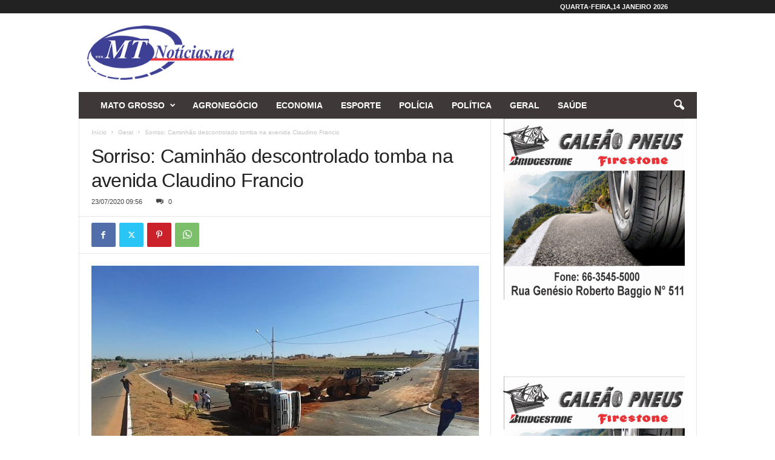

--- FILE ---
content_type: text/html; charset=UTF-8
request_url: https://mtnoticias.com/sorriso-caminhao-descontrolado-tomba-na-avenida-claudino-francio/
body_size: 94417
content:
<!doctype html >
<!--[if IE 8]>    <html class="ie8" lang="pt-PT" prefix="og: https://ogp.me/ns#"> <![endif]-->
<!--[if IE 9]>    <html class="ie9" lang="pt-PT" prefix="og: https://ogp.me/ns#"> <![endif]-->
<!--[if gt IE 8]><!--> <html lang="pt-PT" prefix="og: https://ogp.me/ns#"> <!--<![endif]-->
<head>
    <title>Sorriso: Caminhão descontrolado tomba na avenida Claudino Francio - MT Notícias</title>
    <meta charset="UTF-8" />
    <meta name="viewport" content="width=device-width, initial-scale=1.0">
    <link rel="pingback" href="https://mtnoticias.com/xmlrpc.php" />
    
<!-- Ads on this site are served by WP PRO Advertising System - All In One Ad Manager v4.7.3 - wordpress-advertising.com -->
<!-- / WP PRO Advertising System - All In One Ad Manager. -->


<!-- Search Engine Optimization by Rank Math PRO - https://rankmath.com/ -->
<meta name="description" content="O condutor de um caminhão passou por alguns apuros nesta manhã(23), quando trafegava  na avenida Claudino Francio, próximo ao  bairro Serra Dourada, em Sorriso."/>
<meta name="robots" content="follow, index, max-snippet:-1, max-video-preview:-1, max-image-preview:large"/>
<link rel="canonical" href="https://mtnoticias.com/sorriso-caminhao-descontrolado-tomba-na-avenida-claudino-francio/" />
<meta property="og:locale" content="pt_PT" />
<meta property="og:type" content="article" />
<meta property="og:title" content="Sorriso: Caminhão descontrolado tomba na avenida Claudino Francio - MT Notícias" />
<meta property="og:description" content="O condutor de um caminhão passou por alguns apuros nesta manhã(23), quando trafegava  na avenida Claudino Francio, próximo ao  bairro Serra Dourada, em Sorriso." />
<meta property="og:url" content="https://mtnoticias.com/sorriso-caminhao-descontrolado-tomba-na-avenida-claudino-francio/" />
<meta property="og:site_name" content="MT Notícias" />
<meta property="article:tag" content="Slide" />
<meta property="article:section" content="Geral" />
<meta property="og:image" content="https://mtnoticias.com/wp-content/uploads/2020/07/bab9a122-e436-4de0-a746-517f64721249.jpg" />
<meta property="og:image:secure_url" content="https://mtnoticias.com/wp-content/uploads/2020/07/bab9a122-e436-4de0-a746-517f64721249.jpg" />
<meta property="og:image:width" content="1280" />
<meta property="og:image:height" content="960" />
<meta property="og:image:alt" content="Sorriso: Caminhão descontrolado tomba na avenida Claudino Francio" />
<meta property="og:image:type" content="image/jpeg" />
<meta property="article:published_time" content="2020-07-23T09:56:51-04:00" />
<meta name="twitter:card" content="summary_large_image" />
<meta name="twitter:title" content="Sorriso: Caminhão descontrolado tomba na avenida Claudino Francio - MT Notícias" />
<meta name="twitter:description" content="O condutor de um caminhão passou por alguns apuros nesta manhã(23), quando trafegava  na avenida Claudino Francio, próximo ao  bairro Serra Dourada, em Sorriso." />
<meta name="twitter:image" content="https://mtnoticias.com/wp-content/uploads/2020/07/bab9a122-e436-4de0-a746-517f64721249.jpg" />
<meta name="twitter:label1" content="Written by" />
<meta name="twitter:data1" content="MTnoticias" />
<meta name="twitter:label2" content="Time to read" />
<meta name="twitter:data2" content="Less than a minute" />
<script type="application/ld+json" class="rank-math-schema-pro">{"@context":"https://schema.org","@graph":[{"@type":"Organization","@id":"https://mtnoticias.com/#organization","name":"MT Not\u00edcias","url":"https://mtnoticias.com","email":"mtnoticias.com@gmail.com","logo":{"@type":"ImageObject","@id":"https://mtnoticias.com/#logo","url":"https://mtnoticias.com/wp-content/uploads/2025/09/MTNOTICIAS-REGIONAL.jpg","contentUrl":"https://mtnoticias.com/wp-content/uploads/2025/09/MTNOTICIAS-REGIONAL.jpg","caption":"MT Not\u00edcias","inLanguage":"pt-PT","width":"113","height":"113"},"description":"Somos um site de not\u00edcias com mais de 15 anos de hist\u00f3ria, levando informa\u00e7\u00e3o de qualidade para todo Mato Grosso.\nNossa sede est\u00e1 localizada no cora\u00e7\u00e3o do Estado, na cidade de Sorriso, e o nosso compromisso \u00e9 estar sempre ao lado da popula\u00e7\u00e3o, oferecendo a melhor cobertura jornal\u00edstica, com credibilidade, agilidade e responsabilidade.","legalName":"joabsonlima@icloud.com"},{"@type":"WebSite","@id":"https://mtnoticias.com/#website","url":"https://mtnoticias.com","name":"MT Not\u00edcias","alternateName":"www.mtnoticias.com","publisher":{"@id":"https://mtnoticias.com/#organization"},"inLanguage":"pt-PT"},{"@type":"ImageObject","@id":"https://mtnoticias.com/wp-content/uploads/2020/07/bab9a122-e436-4de0-a746-517f64721249.jpg","url":"https://mtnoticias.com/wp-content/uploads/2020/07/bab9a122-e436-4de0-a746-517f64721249.jpg","width":"1280","height":"960","inLanguage":"pt-PT"},{"@type":"WebPage","@id":"https://mtnoticias.com/sorriso-caminhao-descontrolado-tomba-na-avenida-claudino-francio/#webpage","url":"https://mtnoticias.com/sorriso-caminhao-descontrolado-tomba-na-avenida-claudino-francio/","name":"Sorriso: Caminh\u00e3o descontrolado tomba na avenida Claudino Francio - MT Not\u00edcias","datePublished":"2020-07-23T09:56:51-04:00","dateModified":"2020-07-23T09:56:51-04:00","isPartOf":{"@id":"https://mtnoticias.com/#website"},"primaryImageOfPage":{"@id":"https://mtnoticias.com/wp-content/uploads/2020/07/bab9a122-e436-4de0-a746-517f64721249.jpg"},"inLanguage":"pt-PT"},{"@type":"Person","@id":"https://mtnoticias.com/author/ederson2/","name":"MTnoticias","url":"https://mtnoticias.com/author/ederson2/","image":{"@type":"ImageObject","@id":"https://secure.gravatar.com/avatar/570ffa55fd621f854a19569b6a5663e1?s=96&amp;d=blank&amp;r=g","url":"https://secure.gravatar.com/avatar/570ffa55fd621f854a19569b6a5663e1?s=96&amp;d=blank&amp;r=g","caption":"MTnoticias","inLanguage":"pt-PT"},"worksFor":{"@id":"https://mtnoticias.com/#organization"}},{"@type":"NewsArticle","headline":"Sorriso: Caminh\u00e3o descontrolado tomba na avenida Claudino Francio - MT Not\u00edcias","datePublished":"2020-07-23T09:56:51-04:00","dateModified":"2020-07-23T09:56:51-04:00","articleSection":"Geral, Sorriso","author":{"@id":"https://mtnoticias.com/author/ederson2/","name":"MTnoticias"},"publisher":{"@id":"https://mtnoticias.com/#organization"},"description":"O condutor de um caminh\u00e3o passou por alguns apuros nesta manh\u00e3(23), quando trafegava\u00a0 na avenida Claudino Francio, pr\u00f3ximo ao\u00a0 bairro Serra Dourada, em Sorriso.","copyrightYear":"2020","copyrightHolder":{"@id":"https://mtnoticias.com/#organization"},"name":"Sorriso: Caminh\u00e3o descontrolado tomba na avenida Claudino Francio - MT Not\u00edcias","@id":"https://mtnoticias.com/sorriso-caminhao-descontrolado-tomba-na-avenida-claudino-francio/#richSnippet","isPartOf":{"@id":"https://mtnoticias.com/sorriso-caminhao-descontrolado-tomba-na-avenida-claudino-francio/#webpage"},"image":{"@id":"https://mtnoticias.com/wp-content/uploads/2020/07/bab9a122-e436-4de0-a746-517f64721249.jpg"},"inLanguage":"pt-PT","mainEntityOfPage":{"@id":"https://mtnoticias.com/sorriso-caminhao-descontrolado-tomba-na-avenida-claudino-francio/#webpage"}}]}</script>
<!-- /Rank Math WordPress SEO plugin -->

<link rel="alternate" type="application/rss+xml" title="MT Notícias &raquo; Feed" href="https://mtnoticias.com/feed/" />
<link rel="alternate" type="application/rss+xml" title="MT Notícias &raquo; Feed de comentários" href="https://mtnoticias.com/comments/feed/" />
<script type="text/javascript">
/* <![CDATA[ */
window._wpemojiSettings = {"baseUrl":"https:\/\/s.w.org\/images\/core\/emoji\/15.0.3\/72x72\/","ext":".png","svgUrl":"https:\/\/s.w.org\/images\/core\/emoji\/15.0.3\/svg\/","svgExt":".svg","source":{"concatemoji":"https:\/\/mtnoticias.com\/wp-includes\/js\/wp-emoji-release.min.js?ver=6.5.7"}};
/*! This file is auto-generated */
!function(i,n){var o,s,e;function c(e){try{var t={supportTests:e,timestamp:(new Date).valueOf()};sessionStorage.setItem(o,JSON.stringify(t))}catch(e){}}function p(e,t,n){e.clearRect(0,0,e.canvas.width,e.canvas.height),e.fillText(t,0,0);var t=new Uint32Array(e.getImageData(0,0,e.canvas.width,e.canvas.height).data),r=(e.clearRect(0,0,e.canvas.width,e.canvas.height),e.fillText(n,0,0),new Uint32Array(e.getImageData(0,0,e.canvas.width,e.canvas.height).data));return t.every(function(e,t){return e===r[t]})}function u(e,t,n){switch(t){case"flag":return n(e,"\ud83c\udff3\ufe0f\u200d\u26a7\ufe0f","\ud83c\udff3\ufe0f\u200b\u26a7\ufe0f")?!1:!n(e,"\ud83c\uddfa\ud83c\uddf3","\ud83c\uddfa\u200b\ud83c\uddf3")&&!n(e,"\ud83c\udff4\udb40\udc67\udb40\udc62\udb40\udc65\udb40\udc6e\udb40\udc67\udb40\udc7f","\ud83c\udff4\u200b\udb40\udc67\u200b\udb40\udc62\u200b\udb40\udc65\u200b\udb40\udc6e\u200b\udb40\udc67\u200b\udb40\udc7f");case"emoji":return!n(e,"\ud83d\udc26\u200d\u2b1b","\ud83d\udc26\u200b\u2b1b")}return!1}function f(e,t,n){var r="undefined"!=typeof WorkerGlobalScope&&self instanceof WorkerGlobalScope?new OffscreenCanvas(300,150):i.createElement("canvas"),a=r.getContext("2d",{willReadFrequently:!0}),o=(a.textBaseline="top",a.font="600 32px Arial",{});return e.forEach(function(e){o[e]=t(a,e,n)}),o}function t(e){var t=i.createElement("script");t.src=e,t.defer=!0,i.head.appendChild(t)}"undefined"!=typeof Promise&&(o="wpEmojiSettingsSupports",s=["flag","emoji"],n.supports={everything:!0,everythingExceptFlag:!0},e=new Promise(function(e){i.addEventListener("DOMContentLoaded",e,{once:!0})}),new Promise(function(t){var n=function(){try{var e=JSON.parse(sessionStorage.getItem(o));if("object"==typeof e&&"number"==typeof e.timestamp&&(new Date).valueOf()<e.timestamp+604800&&"object"==typeof e.supportTests)return e.supportTests}catch(e){}return null}();if(!n){if("undefined"!=typeof Worker&&"undefined"!=typeof OffscreenCanvas&&"undefined"!=typeof URL&&URL.createObjectURL&&"undefined"!=typeof Blob)try{var e="postMessage("+f.toString()+"("+[JSON.stringify(s),u.toString(),p.toString()].join(",")+"));",r=new Blob([e],{type:"text/javascript"}),a=new Worker(URL.createObjectURL(r),{name:"wpTestEmojiSupports"});return void(a.onmessage=function(e){c(n=e.data),a.terminate(),t(n)})}catch(e){}c(n=f(s,u,p))}t(n)}).then(function(e){for(var t in e)n.supports[t]=e[t],n.supports.everything=n.supports.everything&&n.supports[t],"flag"!==t&&(n.supports.everythingExceptFlag=n.supports.everythingExceptFlag&&n.supports[t]);n.supports.everythingExceptFlag=n.supports.everythingExceptFlag&&!n.supports.flag,n.DOMReady=!1,n.readyCallback=function(){n.DOMReady=!0}}).then(function(){return e}).then(function(){var e;n.supports.everything||(n.readyCallback(),(e=n.source||{}).concatemoji?t(e.concatemoji):e.wpemoji&&e.twemoji&&(t(e.twemoji),t(e.wpemoji)))}))}((window,document),window._wpemojiSettings);
/* ]]> */
</script>
<!-- mtnoticias.com is managing ads with Advanced Ads 2.0.13 – https://wpadvancedads.com/ --><script id="mtnot-ready">
			window.advanced_ads_ready=function(e,a){a=a||"complete";var d=function(e){return"interactive"===a?"loading"!==e:"complete"===e};d(document.readyState)?e():document.addEventListener("readystatechange",(function(a){d(a.target.readyState)&&e()}),{once:"interactive"===a})},window.advanced_ads_ready_queue=window.advanced_ads_ready_queue||[];		</script>
		<style id='wp-emoji-styles-inline-css' type='text/css'>

	img.wp-smiley, img.emoji {
		display: inline !important;
		border: none !important;
		box-shadow: none !important;
		height: 1em !important;
		width: 1em !important;
		margin: 0 0.07em !important;
		vertical-align: -0.1em !important;
		background: none !important;
		padding: 0 !important;
	}
</style>
<link data-optimized="1" rel='stylesheet' id='wp-block-library-css' href='https://mtnoticias.com/wp-content/hostoo/css/5e65a712f3e054f77d2b52343d19faeb.css?ver=a0212' type='text/css' media='all' />
<style id='classic-theme-styles-inline-css' type='text/css'>
/*! This file is auto-generated */
.wp-block-button__link{color:#fff;background-color:#32373c;border-radius:9999px;box-shadow:none;text-decoration:none;padding:calc(.667em + 2px) calc(1.333em + 2px);font-size:1.125em}.wp-block-file__button{background:#32373c;color:#fff;text-decoration:none}
</style>
<style id='global-styles-inline-css' type='text/css'>
body{--wp--preset--color--black: #000000;--wp--preset--color--cyan-bluish-gray: #abb8c3;--wp--preset--color--white: #ffffff;--wp--preset--color--pale-pink: #f78da7;--wp--preset--color--vivid-red: #cf2e2e;--wp--preset--color--luminous-vivid-orange: #ff6900;--wp--preset--color--luminous-vivid-amber: #fcb900;--wp--preset--color--light-green-cyan: #7bdcb5;--wp--preset--color--vivid-green-cyan: #00d084;--wp--preset--color--pale-cyan-blue: #8ed1fc;--wp--preset--color--vivid-cyan-blue: #0693e3;--wp--preset--color--vivid-purple: #9b51e0;--wp--preset--gradient--vivid-cyan-blue-to-vivid-purple: linear-gradient(135deg,rgba(6,147,227,1) 0%,rgb(155,81,224) 100%);--wp--preset--gradient--light-green-cyan-to-vivid-green-cyan: linear-gradient(135deg,rgb(122,220,180) 0%,rgb(0,208,130) 100%);--wp--preset--gradient--luminous-vivid-amber-to-luminous-vivid-orange: linear-gradient(135deg,rgba(252,185,0,1) 0%,rgba(255,105,0,1) 100%);--wp--preset--gradient--luminous-vivid-orange-to-vivid-red: linear-gradient(135deg,rgba(255,105,0,1) 0%,rgb(207,46,46) 100%);--wp--preset--gradient--very-light-gray-to-cyan-bluish-gray: linear-gradient(135deg,rgb(238,238,238) 0%,rgb(169,184,195) 100%);--wp--preset--gradient--cool-to-warm-spectrum: linear-gradient(135deg,rgb(74,234,220) 0%,rgb(151,120,209) 20%,rgb(207,42,186) 40%,rgb(238,44,130) 60%,rgb(251,105,98) 80%,rgb(254,248,76) 100%);--wp--preset--gradient--blush-light-purple: linear-gradient(135deg,rgb(255,206,236) 0%,rgb(152,150,240) 100%);--wp--preset--gradient--blush-bordeaux: linear-gradient(135deg,rgb(254,205,165) 0%,rgb(254,45,45) 50%,rgb(107,0,62) 100%);--wp--preset--gradient--luminous-dusk: linear-gradient(135deg,rgb(255,203,112) 0%,rgb(199,81,192) 50%,rgb(65,88,208) 100%);--wp--preset--gradient--pale-ocean: linear-gradient(135deg,rgb(255,245,203) 0%,rgb(182,227,212) 50%,rgb(51,167,181) 100%);--wp--preset--gradient--electric-grass: linear-gradient(135deg,rgb(202,248,128) 0%,rgb(113,206,126) 100%);--wp--preset--gradient--midnight: linear-gradient(135deg,rgb(2,3,129) 0%,rgb(40,116,252) 100%);--wp--preset--font-size--small: 10px;--wp--preset--font-size--medium: 20px;--wp--preset--font-size--large: 30px;--wp--preset--font-size--x-large: 42px;--wp--preset--font-size--regular: 14px;--wp--preset--font-size--larger: 48px;--wp--preset--spacing--20: 0.44rem;--wp--preset--spacing--30: 0.67rem;--wp--preset--spacing--40: 1rem;--wp--preset--spacing--50: 1.5rem;--wp--preset--spacing--60: 2.25rem;--wp--preset--spacing--70: 3.38rem;--wp--preset--spacing--80: 5.06rem;--wp--preset--shadow--natural: 6px 6px 9px rgba(0, 0, 0, 0.2);--wp--preset--shadow--deep: 12px 12px 50px rgba(0, 0, 0, 0.4);--wp--preset--shadow--sharp: 6px 6px 0px rgba(0, 0, 0, 0.2);--wp--preset--shadow--outlined: 6px 6px 0px -3px rgba(255, 255, 255, 1), 6px 6px rgba(0, 0, 0, 1);--wp--preset--shadow--crisp: 6px 6px 0px rgba(0, 0, 0, 1);}:where(.is-layout-flex){gap: 0.5em;}:where(.is-layout-grid){gap: 0.5em;}body .is-layout-flex{display: flex;}body .is-layout-flex{flex-wrap: wrap;align-items: center;}body .is-layout-flex > *{margin: 0;}body .is-layout-grid{display: grid;}body .is-layout-grid > *{margin: 0;}:where(.wp-block-columns.is-layout-flex){gap: 2em;}:where(.wp-block-columns.is-layout-grid){gap: 2em;}:where(.wp-block-post-template.is-layout-flex){gap: 1.25em;}:where(.wp-block-post-template.is-layout-grid){gap: 1.25em;}.has-black-color{color: var(--wp--preset--color--black) !important;}.has-cyan-bluish-gray-color{color: var(--wp--preset--color--cyan-bluish-gray) !important;}.has-white-color{color: var(--wp--preset--color--white) !important;}.has-pale-pink-color{color: var(--wp--preset--color--pale-pink) !important;}.has-vivid-red-color{color: var(--wp--preset--color--vivid-red) !important;}.has-luminous-vivid-orange-color{color: var(--wp--preset--color--luminous-vivid-orange) !important;}.has-luminous-vivid-amber-color{color: var(--wp--preset--color--luminous-vivid-amber) !important;}.has-light-green-cyan-color{color: var(--wp--preset--color--light-green-cyan) !important;}.has-vivid-green-cyan-color{color: var(--wp--preset--color--vivid-green-cyan) !important;}.has-pale-cyan-blue-color{color: var(--wp--preset--color--pale-cyan-blue) !important;}.has-vivid-cyan-blue-color{color: var(--wp--preset--color--vivid-cyan-blue) !important;}.has-vivid-purple-color{color: var(--wp--preset--color--vivid-purple) !important;}.has-black-background-color{background-color: var(--wp--preset--color--black) !important;}.has-cyan-bluish-gray-background-color{background-color: var(--wp--preset--color--cyan-bluish-gray) !important;}.has-white-background-color{background-color: var(--wp--preset--color--white) !important;}.has-pale-pink-background-color{background-color: var(--wp--preset--color--pale-pink) !important;}.has-vivid-red-background-color{background-color: var(--wp--preset--color--vivid-red) !important;}.has-luminous-vivid-orange-background-color{background-color: var(--wp--preset--color--luminous-vivid-orange) !important;}.has-luminous-vivid-amber-background-color{background-color: var(--wp--preset--color--luminous-vivid-amber) !important;}.has-light-green-cyan-background-color{background-color: var(--wp--preset--color--light-green-cyan) !important;}.has-vivid-green-cyan-background-color{background-color: var(--wp--preset--color--vivid-green-cyan) !important;}.has-pale-cyan-blue-background-color{background-color: var(--wp--preset--color--pale-cyan-blue) !important;}.has-vivid-cyan-blue-background-color{background-color: var(--wp--preset--color--vivid-cyan-blue) !important;}.has-vivid-purple-background-color{background-color: var(--wp--preset--color--vivid-purple) !important;}.has-black-border-color{border-color: var(--wp--preset--color--black) !important;}.has-cyan-bluish-gray-border-color{border-color: var(--wp--preset--color--cyan-bluish-gray) !important;}.has-white-border-color{border-color: var(--wp--preset--color--white) !important;}.has-pale-pink-border-color{border-color: var(--wp--preset--color--pale-pink) !important;}.has-vivid-red-border-color{border-color: var(--wp--preset--color--vivid-red) !important;}.has-luminous-vivid-orange-border-color{border-color: var(--wp--preset--color--luminous-vivid-orange) !important;}.has-luminous-vivid-amber-border-color{border-color: var(--wp--preset--color--luminous-vivid-amber) !important;}.has-light-green-cyan-border-color{border-color: var(--wp--preset--color--light-green-cyan) !important;}.has-vivid-green-cyan-border-color{border-color: var(--wp--preset--color--vivid-green-cyan) !important;}.has-pale-cyan-blue-border-color{border-color: var(--wp--preset--color--pale-cyan-blue) !important;}.has-vivid-cyan-blue-border-color{border-color: var(--wp--preset--color--vivid-cyan-blue) !important;}.has-vivid-purple-border-color{border-color: var(--wp--preset--color--vivid-purple) !important;}.has-vivid-cyan-blue-to-vivid-purple-gradient-background{background: var(--wp--preset--gradient--vivid-cyan-blue-to-vivid-purple) !important;}.has-light-green-cyan-to-vivid-green-cyan-gradient-background{background: var(--wp--preset--gradient--light-green-cyan-to-vivid-green-cyan) !important;}.has-luminous-vivid-amber-to-luminous-vivid-orange-gradient-background{background: var(--wp--preset--gradient--luminous-vivid-amber-to-luminous-vivid-orange) !important;}.has-luminous-vivid-orange-to-vivid-red-gradient-background{background: var(--wp--preset--gradient--luminous-vivid-orange-to-vivid-red) !important;}.has-very-light-gray-to-cyan-bluish-gray-gradient-background{background: var(--wp--preset--gradient--very-light-gray-to-cyan-bluish-gray) !important;}.has-cool-to-warm-spectrum-gradient-background{background: var(--wp--preset--gradient--cool-to-warm-spectrum) !important;}.has-blush-light-purple-gradient-background{background: var(--wp--preset--gradient--blush-light-purple) !important;}.has-blush-bordeaux-gradient-background{background: var(--wp--preset--gradient--blush-bordeaux) !important;}.has-luminous-dusk-gradient-background{background: var(--wp--preset--gradient--luminous-dusk) !important;}.has-pale-ocean-gradient-background{background: var(--wp--preset--gradient--pale-ocean) !important;}.has-electric-grass-gradient-background{background: var(--wp--preset--gradient--electric-grass) !important;}.has-midnight-gradient-background{background: var(--wp--preset--gradient--midnight) !important;}.has-small-font-size{font-size: var(--wp--preset--font-size--small) !important;}.has-medium-font-size{font-size: var(--wp--preset--font-size--medium) !important;}.has-large-font-size{font-size: var(--wp--preset--font-size--large) !important;}.has-x-large-font-size{font-size: var(--wp--preset--font-size--x-large) !important;}
.wp-block-navigation a:where(:not(.wp-element-button)){color: inherit;}
:where(.wp-block-post-template.is-layout-flex){gap: 1.25em;}:where(.wp-block-post-template.is-layout-grid){gap: 1.25em;}
:where(.wp-block-columns.is-layout-flex){gap: 2em;}:where(.wp-block-columns.is-layout-grid){gap: 2em;}
.wp-block-pullquote{font-size: 1.5em;line-height: 1.6;}
</style>
<link data-optimized="1" rel='stylesheet' id='contact-form-7-css' href='https://mtnoticias.com/wp-content/hostoo/css/25768aa0ab7771778eede0eea7c001b6.css?ver=95d47' type='text/css' media='all' />
<link data-optimized="1" rel='stylesheet' id='td-theme-css' href='https://mtnoticias.com/wp-content/hostoo/css/a223aaa00c5fba65fa1ffa0483ecb6f4.css?ver=b18fa' type='text/css' media='all' />
<style id='td-theme-inline-css' type='text/css'>
    
        /* custom css - generated by TagDiv Composer */
        @media (max-width: 767px) {
            .td-header-desktop-wrap {
                display: none;
            }
        }
        @media (min-width: 767px) {
            .td-header-mobile-wrap {
                display: none;
            }
        }
    
	
</style>
<link data-optimized="1" rel='stylesheet' id='td-legacy-framework-front-style-css' href='https://mtnoticias.com/wp-content/hostoo/css/58fd13634318d9a494f1eee79284477a.css?ver=d8e19' type='text/css' media='all' />
<script type="text/javascript" src="https://mtnoticias.com/wp-includes/js/jquery/jquery.min.js?ver=3.7.1" id="jquery-core-js"></script>
<script data-optimized="1" type="text/javascript" src="https://mtnoticias.com/wp-content/hostoo/js/46691e8fda94ca58d78fc23ede960cb2.js?ver=8cbb9" id="jquery-migrate-js"></script>
<script data-optimized="1" type="text/javascript" src="https://mtnoticias.com/wp-content/hostoo/js/3b5982642b8fce174435cf9e46c6284a.js?ver=c8436" id="wppas_dummy_advertising-js"></script>
<link rel="https://api.w.org/" href="https://mtnoticias.com/wp-json/" /><link rel="alternate" type="application/json" href="https://mtnoticias.com/wp-json/wp/v2/posts/264533" /><link rel="EditURI" type="application/rsd+xml" title="RSD" href="https://mtnoticias.com/xmlrpc.php?rsd" />
<meta name="generator" content="WordPress 6.5.7" />
<link rel='shortlink' href='https://mtnoticias.com/?p=264533' />
<link rel="alternate" type="application/json+oembed" href="https://mtnoticias.com/wp-json/oembed/1.0/embed?url=https%3A%2F%2Fmtnoticias.com%2Fsorriso-caminhao-descontrolado-tomba-na-avenida-claudino-francio%2F" />
<link rel="alternate" type="text/xml+oembed" href="https://mtnoticias.com/wp-json/oembed/1.0/embed?url=https%3A%2F%2Fmtnoticias.com%2Fsorriso-caminhao-descontrolado-tomba-na-avenida-claudino-francio%2F&#038;format=xml" />
<!-- Google tag (gtag.js) -->
<script async src="https://www.googletagmanager.com/gtag/js?id=G-FS5SKW7CL2"></script>
<script>
  window.dataLayer = window.dataLayer || [];
  function gtag(){dataLayer.push(arguments);}
  gtag('js', new Date());

  gtag('config', 'G-FS5SKW7CL2');
</script>
<!-- JS generated by theme -->

<script>
    
    

	    var tdBlocksArray = []; //here we store all the items for the current page

	    // td_block class - each ajax block uses a object of this class for requests
	    function tdBlock() {
		    this.id = '';
		    this.block_type = 1; //block type id (1-234 etc)
		    this.atts = '';
		    this.td_column_number = '';
		    this.td_current_page = 1; //
		    this.post_count = 0; //from wp
		    this.found_posts = 0; //from wp
		    this.max_num_pages = 0; //from wp
		    this.td_filter_value = ''; //current live filter value
		    this.is_ajax_running = false;
		    this.td_user_action = ''; // load more or infinite loader (used by the animation)
		    this.header_color = '';
		    this.ajax_pagination_infinite_stop = ''; //show load more at page x
	    }

        // td_js_generator - mini detector
        ( function () {
            var htmlTag = document.getElementsByTagName("html")[0];

	        if ( navigator.userAgent.indexOf("MSIE 10.0") > -1 ) {
                htmlTag.className += ' ie10';
            }

            if ( !!navigator.userAgent.match(/Trident.*rv\:11\./) ) {
                htmlTag.className += ' ie11';
            }

	        if ( navigator.userAgent.indexOf("Edge") > -1 ) {
                htmlTag.className += ' ieEdge';
            }

            if ( /(iPad|iPhone|iPod)/g.test(navigator.userAgent) ) {
                htmlTag.className += ' td-md-is-ios';
            }

            var user_agent = navigator.userAgent.toLowerCase();
            if ( user_agent.indexOf("android") > -1 ) {
                htmlTag.className += ' td-md-is-android';
            }

            if ( -1 !== navigator.userAgent.indexOf('Mac OS X')  ) {
                htmlTag.className += ' td-md-is-os-x';
            }

            if ( /chrom(e|ium)/.test(navigator.userAgent.toLowerCase()) ) {
               htmlTag.className += ' td-md-is-chrome';
            }

            if ( -1 !== navigator.userAgent.indexOf('Firefox') ) {
                htmlTag.className += ' td-md-is-firefox';
            }

            if ( -1 !== navigator.userAgent.indexOf('Safari') && -1 === navigator.userAgent.indexOf('Chrome') ) {
                htmlTag.className += ' td-md-is-safari';
            }

            if( -1 !== navigator.userAgent.indexOf('IEMobile') ){
                htmlTag.className += ' td-md-is-iemobile';
            }

        })();

        var tdLocalCache = {};

        ( function () {
            "use strict";

            tdLocalCache = {
                data: {},
                remove: function (resource_id) {
                    delete tdLocalCache.data[resource_id];
                },
                exist: function (resource_id) {
                    return tdLocalCache.data.hasOwnProperty(resource_id) && tdLocalCache.data[resource_id] !== null;
                },
                get: function (resource_id) {
                    return tdLocalCache.data[resource_id];
                },
                set: function (resource_id, cachedData) {
                    tdLocalCache.remove(resource_id);
                    tdLocalCache.data[resource_id] = cachedData;
                }
            };
        })();

    
    
var td_viewport_interval_list=[{"limitBottom":767,"sidebarWidth":251},{"limitBottom":1023,"sidebarWidth":339}];
var td_animation_stack_effect="type0";
var tds_animation_stack=true;
var td_animation_stack_specific_selectors=".entry-thumb, img, .td-lazy-img";
var td_animation_stack_general_selectors=".td-animation-stack img, .td-animation-stack .entry-thumb, .post img, .td-animation-stack .td-lazy-img";
var tdc_is_installed="yes";
var td_ajax_url="https:\/\/mtnoticias.com\/wp-admin\/admin-ajax.php?td_theme_name=Newsmag&v=5.4.2";
var td_get_template_directory_uri="https:\/\/mtnoticias.com\/wp-content\/plugins\/td-composer\/legacy\/common";
var tds_snap_menu="";
var tds_logo_on_sticky="";
var tds_header_style="3";
var td_please_wait="Por favor, espere...";
var td_email_user_pass_incorrect="Usu\u00e1rio ou senha incorreta!";
var td_email_user_incorrect="E-mail ou nome de usu\u00e1rio incorreto!";
var td_email_incorrect="E-mail incorreto!";
var td_user_incorrect="Username incorrect!";
var td_email_user_empty="Email or username empty!";
var td_pass_empty="Pass empty!";
var td_pass_pattern_incorrect="Invalid Pass Pattern!";
var td_retype_pass_incorrect="Retyped Pass incorrect!";
var tds_more_articles_on_post_enable="";
var tds_more_articles_on_post_time_to_wait="3";
var tds_more_articles_on_post_pages_distance_from_top=800;
var tds_captcha="";
var tds_theme_color_site_wide="#ffffff";
var tds_smart_sidebar="";
var tdThemeName="Newsmag";
var tdThemeNameWl="Newsmag";
var td_magnific_popup_translation_tPrev="Anterior (Seta a esquerda )";
var td_magnific_popup_translation_tNext="Avan\u00e7ar (tecla de seta para a direita)";
var td_magnific_popup_translation_tCounter="%curr% de %total%";
var td_magnific_popup_translation_ajax_tError="O conte\u00fado de% url% n\u00e3o p\u00f4de ser carregado.";
var td_magnific_popup_translation_image_tError="A imagem #%curr% n\u00e3o pode ser carregada.";
var tdBlockNonce="06685924ca";
var tdMobileMenu="enabled";
var tdMobileSearch="enabled";
var tdsDateFormat="l,d F Y";
var tdDateNamesI18n={"month_names":["Janeiro","Fevereiro","Mar\u00e7o","Abril","Maio","Junho","Julho","Agosto","Setembro","Outubro","Novembro","Dezembro"],"month_names_short":["Jan","Fev","Mar","Abr","Mai","Jun","Jul","Ago","Set","Out","Nov","Dez"],"day_names":["Domingo","Segunda-feira","Ter\u00e7a-feira","Quarta-feira","Quinta-feira","Sexta-feira","S\u00e1bado"],"day_names_short":["Dom","Seg","Ter","Qua","Qui","Sex","S\u00e1b"]};
var td_ad_background_click_link="";
var td_ad_background_click_target="";
</script>


<!-- Header style compiled by theme -->

<style>
/* custom css - generated by TagDiv Composer */
    
.td-header-border:before,
    .td-trending-now-title,
    .td_block_mega_menu .td_mega_menu_sub_cats .cur-sub-cat,
    .td-post-category:hover,
    .td-header-style-2 .td-header-sp-logo,
    .td-next-prev-wrap a:hover i,
    .page-nav .current,
    .widget_calendar tfoot a:hover,
    .td-footer-container .widget_search .wpb_button:hover,
    .td-scroll-up-visible,
    .dropcap,
    .td-category a,
    input[type="submit"]:hover,
    .td-post-small-box a:hover,
    .td-404-sub-sub-title a:hover,
    .td-rating-bar-wrap div,
    .td_top_authors .td-active .td-author-post-count,
    .td_top_authors .td-active .td-author-comments-count,
    .td_smart_list_3 .td-sml3-top-controls i:hover,
    .td_smart_list_3 .td-sml3-bottom-controls i:hover,
    .td_wrapper_video_playlist .td_video_controls_playlist_wrapper,
    .td-read-more a:hover,
    .td-login-wrap .btn,
    .td_display_err,
    .td-header-style-6 .td-top-menu-full,
    #bbpress-forums button:hover,
    #bbpress-forums .bbp-pagination .current,
    .bbp_widget_login .button:hover,
    .header-search-wrap .td-drop-down-search .btn:hover,
    .td-post-text-content .more-link-wrap:hover a,
    #buddypress div.item-list-tabs ul li > a span,
    #buddypress div.item-list-tabs ul li > a:hover span,
    #buddypress input[type=submit]:hover,
    #buddypress a.button:hover span,
    #buddypress div.item-list-tabs ul li.selected a span,
    #buddypress div.item-list-tabs ul li.current a span,
    #buddypress input[type=submit]:focus,
    .td-grid-style-3 .td-big-grid-post .td-module-thumb a:last-child:before,
    .td-grid-style-4 .td-big-grid-post .td-module-thumb a:last-child:before,
    .td-grid-style-5 .td-big-grid-post .td-module-thumb:after,
    .td_category_template_2 .td-category-siblings .td-category a:hover,
    .td-weather-week:before,
    .td-weather-information:before,
     .td_3D_btn,
    .td_shadow_btn,
    .td_default_btn,
    .td_square_btn, 
    .td_outlined_btn:hover {
        background-color: #ffffff;
    }

    @media (max-width: 767px) {
        .td-category a.td-current-sub-category {
            background-color: #ffffff;
        }
    }

    .woocommerce .onsale,
    .woocommerce .woocommerce a.button:hover,
    .woocommerce-page .woocommerce .button:hover,
    .single-product .product .summary .cart .button:hover,
    .woocommerce .woocommerce .product a.button:hover,
    .woocommerce .product a.button:hover,
    .woocommerce .product #respond input#submit:hover,
    .woocommerce .checkout input#place_order:hover,
    .woocommerce .woocommerce.widget .button:hover,
    .woocommerce .woocommerce-message .button:hover,
    .woocommerce .woocommerce-error .button:hover,
    .woocommerce .woocommerce-info .button:hover,
    .woocommerce.widget .ui-slider .ui-slider-handle,
    .vc_btn-black:hover,
	.wpb_btn-black:hover,
	.item-list-tabs .feed:hover a,
	.td-smart-list-button:hover {
    	background-color: #ffffff;
    }

    .td-header-sp-top-menu .top-header-menu > .current-menu-item > a,
    .td-header-sp-top-menu .top-header-menu > .current-menu-ancestor > a,
    .td-header-sp-top-menu .top-header-menu > .current-category-ancestor > a,
    .td-header-sp-top-menu .top-header-menu > li > a:hover,
    .td-header-sp-top-menu .top-header-menu > .sfHover > a,
    .top-header-menu ul .current-menu-item > a,
    .top-header-menu ul .current-menu-ancestor > a,
    .top-header-menu ul .current-category-ancestor > a,
    .top-header-menu ul li > a:hover,
    .top-header-menu ul .sfHover > a,
    .sf-menu ul .td-menu-item > a:hover,
    .sf-menu ul .sfHover > a,
    .sf-menu ul .current-menu-ancestor > a,
    .sf-menu ul .current-category-ancestor > a,
    .sf-menu ul .current-menu-item > a,
    .td_module_wrap:hover .entry-title a,
    .td_mod_mega_menu:hover .entry-title a,
    .footer-email-wrap a,
    .widget a:hover,
    .td-footer-container .widget_calendar #today,
    .td-category-pulldown-filter a.td-pulldown-category-filter-link:hover,
    .td-load-more-wrap a:hover,
    .td-post-next-prev-content a:hover,
    .td-author-name a:hover,
    .td-author-url a:hover,
    .td_mod_related_posts:hover .entry-title a,
    .td-search-query,
    .header-search-wrap .td-drop-down-search .result-msg a:hover,
    .td_top_authors .td-active .td-authors-name a,
    .post blockquote p,
    .td-post-content blockquote p,
    .page blockquote p,
    .comment-list cite a:hover,
    .comment-list cite:hover,
    .comment-list .comment-reply-link:hover,
    a,
    .white-menu #td-header-menu .sf-menu > li > a:hover,
    .white-menu #td-header-menu .sf-menu > .current-menu-ancestor > a,
    .white-menu #td-header-menu .sf-menu > .current-menu-item > a,
    .td_quote_on_blocks,
    #bbpress-forums .bbp-forum-freshness a:hover,
    #bbpress-forums .bbp-topic-freshness a:hover,
    #bbpress-forums .bbp-forums-list li a:hover,
    #bbpress-forums .bbp-forum-title:hover,
    #bbpress-forums .bbp-topic-permalink:hover,
    #bbpress-forums .bbp-topic-started-by a:hover,
    #bbpress-forums .bbp-topic-started-in a:hover,
    #bbpress-forums .bbp-body .super-sticky li.bbp-topic-title .bbp-topic-permalink,
    #bbpress-forums .bbp-body .sticky li.bbp-topic-title .bbp-topic-permalink,
    #bbpress-forums #subscription-toggle a:hover,
    #bbpress-forums #favorite-toggle a:hover,
    .woocommerce-account .woocommerce-MyAccount-navigation a:hover,
    .widget_display_replies .bbp-author-name,
    .widget_display_topics .bbp-author-name,
    .archive .widget_archive .current,
    .archive .widget_archive .current a,
    .td-subcategory-header .td-category-siblings .td-subcat-dropdown a.td-current-sub-category,
    .td-subcategory-header .td-category-siblings .td-subcat-dropdown a:hover,
    .td-pulldown-filter-display-option:hover,
    .td-pulldown-filter-display-option .td-pulldown-filter-link:hover,
    .td_normal_slide .td-wrapper-pulldown-filter .td-pulldown-filter-list a:hover,
    #buddypress ul.item-list li div.item-title a:hover,
    .td_block_13 .td-pulldown-filter-list a:hover,
    .td_smart_list_8 .td-smart-list-dropdown-wrap .td-smart-list-button:hover,
    .td_smart_list_8 .td-smart-list-dropdown-wrap .td-smart-list-button:hover i,
    .td-sub-footer-container a:hover,
    .td-instagram-user a,
     .td_outlined_btn {
        color: #ffffff;
    }

    .td-mega-menu .wpb_content_element li a:hover,
    .td_login_tab_focus {
        color: #ffffff !important;
    }

    .td-next-prev-wrap a:hover i,
    .page-nav .current,
    .widget_tag_cloud a:hover,
    .post .td_quote_box,
    .page .td_quote_box,
    .td-login-panel-title,
    #bbpress-forums .bbp-pagination .current,
    .td_category_template_2 .td-category-siblings .td-category a:hover,
    .page-template-page-pagebuilder-latest .td-instagram-user,
     .td_outlined_btn {
        border-color: #ffffff;
    }

    .td_wrapper_video_playlist .td_video_currently_playing:after,
    .item-list-tabs .feed:hover {
        border-color: #ffffff !important;
    }


    
    .td-header-sp-top-menu .top-header-menu > li > a,
    .td-header-sp-top-menu .td_data_time,
    .td-header-sp-top-menu .td-weather-top-widget {
        color: #ffffff;
    }

    
    .td-header-main-menu {
        background-color: rgba(10,0,0,0.78);
    }

    
    .td-header-border:before {
        background-color: #000000;
    }
</style>

<script  async src="https://pagead2.googlesyndication.com/pagead/js/adsbygoogle.js?client=ca-pub-6771524691521743" crossorigin="anonymous"></script><script>
  (function(i,s,o,g,r,a,m){i['GoogleAnalyticsObject']=r;i[r]=i[r]||function(){
  (i[r].q=i[r].q||[]).push(arguments)},i[r].l=1*new Date();a=s.createElement(o),
  m=s.getElementsByTagName(o)[0];a.async=1;a.src=g;m.parentNode.insertBefore(a,m)
  })(window,document,'script','https://www.google-analytics.com/analytics.js','ga');

  ga('create', 'UA-8331561-5', 'auto');
  ga('send', 'pageview');

</script>


<script type="application/ld+json">
    {
        "@context": "https://schema.org",
        "@type": "BreadcrumbList",
        "itemListElement": [
            {
                "@type": "ListItem",
                "position": 1,
                "item": {
                    "@type": "WebSite",
                    "@id": "https://mtnoticias.com/",
                    "name": "Início"
                }
            },
            {
                "@type": "ListItem",
                "position": 2,
                    "item": {
                    "@type": "WebPage",
                    "@id": "https://mtnoticias.com/category/geral/",
                    "name": "Geral"
                }
            }
            ,{
                "@type": "ListItem",
                "position": 3,
                    "item": {
                    "@type": "WebPage",
                    "@id": "https://mtnoticias.com/sorriso-caminhao-descontrolado-tomba-na-avenida-claudino-francio/",
                    "name": "Sorriso: Caminhão descontrolado tomba na avenida Claudino Francio"                                
                }
            }    
        ]
    }
</script>
		<style type="text/css" id="wp-custom-css">
			.bx-wrapper { height: 90px !important; }
.bx-wrapper .bx-viewport, .bx-wrapper .bx-viewport .pasli { height: 90px !important; }
		</style>
			<style id="tdw-css-placeholder">/* custom css - generated by TagDiv Composer */
</style></head>

<body class="post-template-default single single-post postid-264533 single-format-standard sorriso-caminhao-descontrolado-tomba-na-avenida-claudino-francio global-block-template-1 single_template aa-prefix-mtnot- td-animation-stack-type0 td-full-layout" itemscope="itemscope" itemtype="https://schema.org/WebPage">

        <div class="td-scroll-up  td-hide-scroll-up-on-mob"  style="display:none;"><i class="td-icon-menu-up"></i></div>

    
    <div class="td-menu-background"></div>
<div id="td-mobile-nav">
    <div class="td-mobile-container">
        <!-- mobile menu top section -->
        <div class="td-menu-socials-wrap">
            <!-- socials -->
            <div class="td-menu-socials">
                
        <span class="td-social-icon-wrap">
            <a target="_blank" href="https://www.facebook.com/mtnoticias.net" title="Facebook">
                <i class="td-icon-font td-icon-facebook"></i>
                <span style="display: none">Facebook</span>
            </a>
        </span>
        <span class="td-social-icon-wrap">
            <a target="_blank" href="#" title="Flickr">
                <i class="td-icon-font td-icon-flickr"></i>
                <span style="display: none">Flickr</span>
            </a>
        </span>
        <span class="td-social-icon-wrap">
            <a target="_blank" href="##" title="Forrst">
                <i class="td-icon-font td-icon-forrst"></i>
                <span style="display: none">Forrst</span>
            </a>
        </span>
        <span class="td-social-icon-wrap">
            <a target="_blank" href="#" title="Grooveshark">
                <i class="td-icon-font td-icon-grooveshark"></i>
                <span style="display: none">Grooveshark</span>
            </a>
        </span>            </div>
            <!-- close button -->
            <div class="td-mobile-close">
                <span><i class="td-icon-close-mobile"></i></span>
            </div>
        </div>

        <!-- login section -->
        
        <!-- menu section -->
        <div class="td-mobile-content">
            <div class="menu-menu-container"><ul id="menu-menu" class="td-mobile-main-menu"><li id="menu-item-253855" class="menu-item menu-item-type-taxonomy menu-item-object-category menu-item-has-children menu-item-first menu-item-253855"><a href="https://mtnoticias.com/category/cidades/mato-grosso/">Mato Grosso<i class="td-icon-menu-right td-element-after"></i></a>
<ul class="sub-menu">
	<li id="menu-item-253856" class="menu-item menu-item-type-taxonomy menu-item-object-category current-post-ancestor current-menu-parent current-post-parent menu-item-has-children menu-item-253856"><a href="https://mtnoticias.com/category/cidades/sorriso/">Sorriso<i class="td-icon-menu-right td-element-after"></i></a>
	<ul class="sub-menu">
		<li id="menu-item-253857" class="menu-item menu-item-type-taxonomy menu-item-object-category menu-item-253857"><a href="https://mtnoticias.com/category/cidades/sorriso/dist-boa-esperanca/">Boa Esperança do Norte</a></li>
	</ul>
</li>
	<li id="menu-item-253858" class="menu-item menu-item-type-taxonomy menu-item-object-category menu-item-253858"><a href="https://mtnoticias.com/category/cidades/nova-mutum/">Nova Mutum</a></li>
	<li id="menu-item-253859" class="menu-item menu-item-type-taxonomy menu-item-object-category menu-item-253859"><a href="https://mtnoticias.com/category/cidades/ipiranga-do-norte/">Ipiranga do Norte</a></li>
	<li id="menu-item-253860" class="menu-item menu-item-type-taxonomy menu-item-object-category menu-item-253860"><a href="https://mtnoticias.com/category/cidades/feliz-natal/">Feliz Natal</a></li>
	<li id="menu-item-253861" class="menu-item menu-item-type-taxonomy menu-item-object-category menu-item-253861"><a href="https://mtnoticias.com/category/cidades/alta-floresta/">Alta Floresta</a></li>
	<li id="menu-item-253862" class="menu-item menu-item-type-taxonomy menu-item-object-category menu-item-253862"><a href="https://mtnoticias.com/category/cidades/lucas-do-rio-verde/">Lucas do Rio Verde</a></li>
	<li id="menu-item-253863" class="menu-item menu-item-type-taxonomy menu-item-object-category menu-item-253863"><a href="https://mtnoticias.com/category/cidades/itanhanga/">Itanhangá</a></li>
	<li id="menu-item-253864" class="menu-item menu-item-type-taxonomy menu-item-object-category menu-item-253864"><a href="https://mtnoticias.com/category/cidades/nova-ubirata/">Nova Ubiratã</a></li>
	<li id="menu-item-253865" class="menu-item menu-item-type-taxonomy menu-item-object-category menu-item-253865"><a href="https://mtnoticias.com/category/cidades/primavera-do-leste/">Primavera do Leste</a></li>
	<li id="menu-item-253866" class="menu-item menu-item-type-taxonomy menu-item-object-category menu-item-253866"><a href="https://mtnoticias.com/category/cidades/s-r-do-trivelato/">S. R. do Trivelato</a></li>
	<li id="menu-item-253867" class="menu-item menu-item-type-taxonomy menu-item-object-category menu-item-253867"><a href="https://mtnoticias.com/category/cidades/paranatinga/">Paranatinga</a></li>
	<li id="menu-item-253868" class="menu-item menu-item-type-taxonomy menu-item-object-category menu-item-253868"><a href="https://mtnoticias.com/category/cidades/sinop/">Sinop</a></li>
	<li id="menu-item-253869" class="menu-item menu-item-type-taxonomy menu-item-object-category menu-item-253869"><a href="https://mtnoticias.com/category/cidades/vera/">Vera</a></li>
	<li id="menu-item-253870" class="menu-item menu-item-type-taxonomy menu-item-object-category current-post-ancestor menu-item-253870"><a href="https://mtnoticias.com/category/cidades/">Cidades</a></li>
</ul>
</li>
<li id="menu-item-253871" class="menu-item menu-item-type-taxonomy menu-item-object-category menu-item-253871"><a href="https://mtnoticias.com/category/agronegocio/">Agronegócio</a></li>
<li id="menu-item-253872" class="menu-item menu-item-type-taxonomy menu-item-object-category menu-item-253872"><a href="https://mtnoticias.com/category/economia/">Economia</a></li>
<li id="menu-item-253873" class="menu-item menu-item-type-taxonomy menu-item-object-category menu-item-253873"><a href="https://mtnoticias.com/category/editorias/esporte/">Esporte</a></li>
<li id="menu-item-253874" class="menu-item menu-item-type-taxonomy menu-item-object-category menu-item-253874"><a href="https://mtnoticias.com/category/editorias/policia/">Polícia</a></li>
<li id="menu-item-253875" class="menu-item menu-item-type-taxonomy menu-item-object-category menu-item-253875"><a href="https://mtnoticias.com/category/editorias/politica/">Política</a></li>
<li id="menu-item-253876" class="menu-item menu-item-type-taxonomy menu-item-object-category current-post-ancestor current-menu-parent current-post-parent menu-item-253876"><a href="https://mtnoticias.com/category/geral/">Geral</a></li>
<li id="menu-item-253877" class="menu-item menu-item-type-taxonomy menu-item-object-category menu-item-253877"><a href="https://mtnoticias.com/category/saude/">Saúde</a></li>
</ul></div>        </div>
    </div>

    <!-- register/login section -->
    </div>    <div class="td-search-background"></div>
<div class="td-search-wrap-mob">
	<div class="td-drop-down-search">
		<form method="get" class="td-search-form" action="https://mtnoticias.com/">
			<!-- close button -->
			<div class="td-search-close">
				<span><i class="td-icon-close-mobile"></i></span>
			</div>
			<div role="search" class="td-search-input">
				<span>Buscar</span>
				<input id="td-header-search-mob" type="text" value="" name="s" autocomplete="off" />
			</div>
		</form>
		<div id="td-aj-search-mob"></div>
	</div>
</div>

    <div id="td-outer-wrap">
    
        <div class="td-outer-container">
        
            <!--
Header style 3
-->
<div class="td-header-wrap td-header-style-3">
    <div class="td-top-menu-full">
        <div class="td-header-row td-header-top-menu td-make-full">
            
    <div class="td-top-bar-container top-bar-style-4">
                <div class="td-header-sp-top-menu">

            <div class="td_data_time">
            <div style="visibility:hidden;">

                Quarta-feira,14 Janeiro 2026
            </div>
        </div>
    </div>    </div>

        </div>
    </div>

    <div class="td-header-container">
        <div class="td-header-row td-header-header">
            <div class="td-header-sp-logo">
                            <a class="td-main-logo" href="https://mtnoticias.com/">
                <img src="http://mtnoticias.com/wp-content/uploads/2019/06/logo1-300x111-300x111.png" alt=""  width="300" height="111"/>
                <span class="td-visual-hidden">MT Notícias</span>
            </a>
                    </div>
            <div class="td-header-sp-rec">
                
<div class="td-header-ad-wrap  td-ad-m td-ad-tp td-ad-p">
    <div class="td-a-rec td-a-rec-id-header  tdi_1 td_block_template_1">
<style>
/* custom css - generated by TagDiv Composer */
/* custom css - generated by TagDiv Composer */

</style><div  class="paszone_container paszone-container-254039   " id="paszonecont_254039" style="overflow:hidden; max-width:500px; margin: 0 auto; text-align:center;  " ><div class="pasinfotxt above"><small style="font-size:11px; color:#C0C0C0; text-decoration:none;"></small></div><div class="wppaszone proadszone-254039 " id="254039" style="overflow:hidden; width:500px; height:100px; margin: 0 auto; text-align:center; "><div class="wppasrotate   proadszoneholder-254039" style="width:100%; height:100%;" ></div></div></div></div>

</div>            </div>
        </div>

        <div class="td-header-menu-wrap">
            <div class="td-header-row td-header-main-menu">
                <div id="td-header-menu" role="navigation">
        <div id="td-top-mobile-toggle"><span><i class="td-icon-font td-icon-mobile"></i></span></div>
        <div class="td-main-menu-logo td-logo-in-header">
                <a class="td-main-logo" href="https://mtnoticias.com/">
            <img src="http://mtnoticias.com/wp-content/uploads/2019/06/logo1-300x111-300x111.png" alt=""  width="300" height="111"/>
        </a>
        </div>
    <div class="menu-menu-container"><ul id="menu-menu-1" class="sf-menu"><li class="menu-item menu-item-type-taxonomy menu-item-object-category menu-item-has-children menu-item-first td-menu-item td-normal-menu menu-item-253855"><a href="https://mtnoticias.com/category/cidades/mato-grosso/">Mato Grosso</a>
<ul class="sub-menu">
	<li class="menu-item menu-item-type-taxonomy menu-item-object-category current-post-ancestor current-menu-parent current-post-parent menu-item-has-children td-menu-item td-normal-menu menu-item-253856"><a href="https://mtnoticias.com/category/cidades/sorriso/">Sorriso</a>
	<ul class="sub-menu">
		<li class="menu-item menu-item-type-taxonomy menu-item-object-category td-menu-item td-normal-menu menu-item-253857"><a href="https://mtnoticias.com/category/cidades/sorriso/dist-boa-esperanca/">Boa Esperança do Norte</a></li>
	</ul>
</li>
	<li class="menu-item menu-item-type-taxonomy menu-item-object-category td-menu-item td-normal-menu menu-item-253858"><a href="https://mtnoticias.com/category/cidades/nova-mutum/">Nova Mutum</a></li>
	<li class="menu-item menu-item-type-taxonomy menu-item-object-category td-menu-item td-normal-menu menu-item-253859"><a href="https://mtnoticias.com/category/cidades/ipiranga-do-norte/">Ipiranga do Norte</a></li>
	<li class="menu-item menu-item-type-taxonomy menu-item-object-category td-menu-item td-normal-menu menu-item-253860"><a href="https://mtnoticias.com/category/cidades/feliz-natal/">Feliz Natal</a></li>
	<li class="menu-item menu-item-type-taxonomy menu-item-object-category td-menu-item td-normal-menu menu-item-253861"><a href="https://mtnoticias.com/category/cidades/alta-floresta/">Alta Floresta</a></li>
	<li class="menu-item menu-item-type-taxonomy menu-item-object-category td-menu-item td-normal-menu menu-item-253862"><a href="https://mtnoticias.com/category/cidades/lucas-do-rio-verde/">Lucas do Rio Verde</a></li>
	<li class="menu-item menu-item-type-taxonomy menu-item-object-category td-menu-item td-normal-menu menu-item-253863"><a href="https://mtnoticias.com/category/cidades/itanhanga/">Itanhangá</a></li>
	<li class="menu-item menu-item-type-taxonomy menu-item-object-category td-menu-item td-normal-menu menu-item-253864"><a href="https://mtnoticias.com/category/cidades/nova-ubirata/">Nova Ubiratã</a></li>
	<li class="menu-item menu-item-type-taxonomy menu-item-object-category td-menu-item td-normal-menu menu-item-253865"><a href="https://mtnoticias.com/category/cidades/primavera-do-leste/">Primavera do Leste</a></li>
	<li class="menu-item menu-item-type-taxonomy menu-item-object-category td-menu-item td-normal-menu menu-item-253866"><a href="https://mtnoticias.com/category/cidades/s-r-do-trivelato/">S. R. do Trivelato</a></li>
	<li class="menu-item menu-item-type-taxonomy menu-item-object-category td-menu-item td-normal-menu menu-item-253867"><a href="https://mtnoticias.com/category/cidades/paranatinga/">Paranatinga</a></li>
	<li class="menu-item menu-item-type-taxonomy menu-item-object-category td-menu-item td-normal-menu menu-item-253868"><a href="https://mtnoticias.com/category/cidades/sinop/">Sinop</a></li>
	<li class="menu-item menu-item-type-taxonomy menu-item-object-category td-menu-item td-normal-menu menu-item-253869"><a href="https://mtnoticias.com/category/cidades/vera/">Vera</a></li>
	<li class="menu-item menu-item-type-taxonomy menu-item-object-category current-post-ancestor td-menu-item td-normal-menu menu-item-253870"><a href="https://mtnoticias.com/category/cidades/">Cidades</a></li>
</ul>
</li>
<li class="menu-item menu-item-type-taxonomy menu-item-object-category td-menu-item td-normal-menu menu-item-253871"><a href="https://mtnoticias.com/category/agronegocio/">Agronegócio</a></li>
<li class="menu-item menu-item-type-taxonomy menu-item-object-category td-menu-item td-normal-menu menu-item-253872"><a href="https://mtnoticias.com/category/economia/">Economia</a></li>
<li class="menu-item menu-item-type-taxonomy menu-item-object-category td-menu-item td-normal-menu menu-item-253873"><a href="https://mtnoticias.com/category/editorias/esporte/">Esporte</a></li>
<li class="menu-item menu-item-type-taxonomy menu-item-object-category td-menu-item td-normal-menu menu-item-253874"><a href="https://mtnoticias.com/category/editorias/policia/">Polícia</a></li>
<li class="menu-item menu-item-type-taxonomy menu-item-object-category td-menu-item td-normal-menu menu-item-253875"><a href="https://mtnoticias.com/category/editorias/politica/">Política</a></li>
<li class="menu-item menu-item-type-taxonomy menu-item-object-category current-post-ancestor current-menu-parent current-post-parent td-menu-item td-normal-menu menu-item-253876"><a href="https://mtnoticias.com/category/geral/">Geral</a></li>
<li class="menu-item menu-item-type-taxonomy menu-item-object-category td-menu-item td-normal-menu menu-item-253877"><a href="https://mtnoticias.com/category/saude/">Saúde</a></li>
</ul></div></div>

<div class="td-search-wrapper">
    <div id="td-top-search">
        <!-- Search -->
        <div class="header-search-wrap">
            <div class="dropdown header-search">
                <a id="td-header-search-button" href="#" role="button" aria-label="search icon" class="dropdown-toggle " data-toggle="dropdown"><i class="td-icon-search"></i></a>
                                <span id="td-header-search-button-mob" class="dropdown-toggle " data-toggle="dropdown"><i class="td-icon-search"></i></span>
                            </div>
        </div>
    </div>
</div>

<div class="header-search-wrap">
	<div class="dropdown header-search">
		<div class="td-drop-down-search">
			<form method="get" class="td-search-form" action="https://mtnoticias.com/">
				<div role="search" class="td-head-form-search-wrap">
					<input class="needsclick" id="td-header-search" type="text" value="" name="s" autocomplete="off" /><input class="wpb_button wpb_btn-inverse btn" type="submit" id="td-header-search-top" value="Buscar" />
				</div>
			</form>
			<div id="td-aj-search"></div>
		</div>
	</div>
</div>            </div>
        </div>
    </div>
</div>
    <div class="td-container td-post-template-default">
        <div class="td-container-border">
            <div class="td-pb-row">
                                        <div class="td-pb-span8 td-main-content" role="main">
                            <div class="td-ss-main-content">
                                

    <article id="post-264533" class="post-264533 post type-post status-publish format-standard has-post-thumbnail hentry category-geral category-sorriso tag-slide" itemscope itemtype="https://schema.org/Article"47>
        <div class="td-post-header td-pb-padding-side">
            <div class="entry-crumbs"><span><a title="" class="entry-crumb" href="https://mtnoticias.com/">Início</a></span> <i class="td-icon-right td-bread-sep"></i> <span><a title="Ver todos os artigos em Geral" class="entry-crumb" href="https://mtnoticias.com/category/geral/">Geral</a></span> <i class="td-icon-right td-bread-sep td-bred-no-url-last"></i> <span class="td-bred-no-url-last">Sorriso: Caminhão descontrolado tomba na avenida Claudino Francio</span></div>
            <!-- category -->
            <header>
                <h1 class="entry-title">Sorriso: Caminhão descontrolado tomba na avenida Claudino Francio</h1>

                

                <div class="meta-info">

                    <!-- author -->                    <!-- date --><span class="td-post-date"><time class="entry-date updated td-module-date" datetime="2020-07-23T09:56:51-04:00" >23/07/2020 09:56</time></span>                    <!-- modified date -->                    <!-- views -->                    <!-- comments --><div class="td-post-comments"><a href="https://mtnoticias.com/sorriso-caminhao-descontrolado-tomba-na-avenida-claudino-francio/#respond"><i class="td-icon-comments"></i>0</a></div>                </div>
            </header>
        </div>

        <div class="td-post-sharing-top td-pb-padding-side"><div id="td_social_sharing_article_top" class="td-post-sharing td-ps-bg td-ps-notext td-post-sharing-style1 "><div class="td-post-sharing-visible"><a class="td-social-sharing-button td-social-sharing-button-js td-social-network td-social-facebook" href="https://www.facebook.com/sharer.php?u=https%3A%2F%2Fmtnoticias.com%2Fsorriso-caminhao-descontrolado-tomba-na-avenida-claudino-francio%2F" title="Facebook" ><div class="td-social-but-icon"><i class="td-icon-facebook"></i></div><div class="td-social-but-text">Facebook</div></a><a class="td-social-sharing-button td-social-sharing-button-js td-social-network td-social-twitter" href="https://twitter.com/intent/tweet?text=Sorriso%3A+Caminh%C3%A3o+descontrolado+tomba+na+avenida+Claudino+Francio&url=https%3A%2F%2Fmtnoticias.com%2Fsorriso-caminhao-descontrolado-tomba-na-avenida-claudino-francio%2F&via=MT+Not%C3%ADcias" title="Twitter" ><div class="td-social-but-icon"><i class="td-icon-twitter"></i></div><div class="td-social-but-text">Twitter</div></a><a class="td-social-sharing-button td-social-sharing-button-js td-social-network td-social-pinterest" href="https://pinterest.com/pin/create/button/?url=https://mtnoticias.com/sorriso-caminhao-descontrolado-tomba-na-avenida-claudino-francio/&amp;media=https://mtnoticias.com/wp-content/uploads/2020/07/bab9a122-e436-4de0-a746-517f64721249.jpg&description=Sorriso%3A+Caminh%C3%A3o+descontrolado+tomba+na+avenida+Claudino+Francio" title="Pinterest" ><div class="td-social-but-icon"><i class="td-icon-pinterest"></i></div><div class="td-social-but-text">Pinterest</div></a><a class="td-social-sharing-button td-social-sharing-button-js td-social-network td-social-whatsapp" href="https://api.whatsapp.com/send?text=Sorriso%3A+Caminh%C3%A3o+descontrolado+tomba+na+avenida+Claudino+Francio %0A%0A https://mtnoticias.com/sorriso-caminhao-descontrolado-tomba-na-avenida-claudino-francio/" title="WhatsApp" ><div class="td-social-but-icon"><i class="td-icon-whatsapp"></i></div><div class="td-social-but-text">WhatsApp</div></a></div><div class="td-social-sharing-hidden"><ul class="td-pulldown-filter-list"></ul><a class="td-social-sharing-button td-social-handler td-social-expand-tabs" href="#" data-block-uid="td_social_sharing_article_top" title="More">
                                    <div class="td-social-but-icon"><i class="td-icon-plus td-social-expand-tabs-icon"></i></div>
                                </a></div></div></div>
        <div class="td-post-content td-pb-padding-side">

        <!-- image --><div class="td-post-featured-image"><a href="https://mtnoticias.com/wp-content/uploads/2020/07/bab9a122-e436-4de0-a746-517f64721249.jpg" data-caption=""><img width="640" height="480" class="entry-thumb td-modal-image" src="https://mtnoticias.com/wp-content/uploads/2020/07/bab9a122-e436-4de0-a746-517f64721249-640x480.jpg" srcset="https://mtnoticias.com/wp-content/uploads/2020/07/bab9a122-e436-4de0-a746-517f64721249-640x480.jpg 640w, https://mtnoticias.com/wp-content/uploads/2020/07/bab9a122-e436-4de0-a746-517f64721249-150x113.jpg 150w, https://mtnoticias.com/wp-content/uploads/2020/07/bab9a122-e436-4de0-a746-517f64721249-300x225.jpg 300w, https://mtnoticias.com/wp-content/uploads/2020/07/bab9a122-e436-4de0-a746-517f64721249-768x576.jpg 768w, https://mtnoticias.com/wp-content/uploads/2020/07/bab9a122-e436-4de0-a746-517f64721249-560x420.jpg 560w, https://mtnoticias.com/wp-content/uploads/2020/07/bab9a122-e436-4de0-a746-517f64721249-80x60.jpg 80w, https://mtnoticias.com/wp-content/uploads/2020/07/bab9a122-e436-4de0-a746-517f64721249-100x75.jpg 100w, https://mtnoticias.com/wp-content/uploads/2020/07/bab9a122-e436-4de0-a746-517f64721249-180x135.jpg 180w, https://mtnoticias.com/wp-content/uploads/2020/07/bab9a122-e436-4de0-a746-517f64721249-238x178.jpg 238w, https://mtnoticias.com/wp-content/uploads/2020/07/bab9a122-e436-4de0-a746-517f64721249-681x511.jpg 681w, https://mtnoticias.com/wp-content/uploads/2020/07/bab9a122-e436-4de0-a746-517f64721249.jpg 1280w" sizes="(max-width: 640px) 100vw, 640px" alt="" title="bab9a122-e436-4de0-a746-517f64721249"/></a></div>
        <!-- content --><p>O condutor de um caminhão passou por alguns apuros nesta manhã(23), quando trafegava  na avenida Claudino Francio, próximo ao  bairro Serra Dourada, em Sorriso.</p>
<p>O caminhão estava carregado com terra e  ao tentar subir um aclive acabou perdendo potência, e em uma troca de marcha o caminhão começou a descer de ré, logo colidindo em um veículo estacionado e posteriormente subindo no canteiro central, vindo a  tombar em seguida.</p>
<p>Houve apenas danos materiais registrados. O condutor saiu ileso.</p>

                <style type="text/css">
                    
                    #tdi_2  .td-doubleSlider-2 .td-item1 {
                        background: url(https://mtnoticias.com/wp-content/uploads/2020/07/420f5187-1b21-419f-89c8-9be006307780-80x60.jpg) 0 0 no-repeat;
                    }
                    #tdi_2  .td-doubleSlider-2 .td-item2 {
                        background: url(https://mtnoticias.com/wp-content/uploads/2020/07/af70f8dc-a170-46f7-816d-9f155babe3cf-80x60.jpg) 0 0 no-repeat;
                    }
                    #tdi_2  .td-doubleSlider-2 .td-item3 {
                        background: url(https://mtnoticias.com/wp-content/uploads/2020/07/bab9a122-e436-4de0-a746-517f64721249-80x60.jpg) 0 0 no-repeat;
                    }
                    #tdi_2  .td-doubleSlider-2 .td-item4 {
                        background: url(https://mtnoticias.com/wp-content/uploads/2020/07/fd81edd5-5d24-43d7-899d-fc6902539303-80x60.jpg) 0 0 no-repeat;
                    }
                </style>

                <div id="tdi_2" class="td-gallery td-slide-on-2-columns">
                    <div class="post_td_gallery">
                        <div class="td-gallery-slide-top">
                           <div class="td-gallery-title"></div>

                            <div class="td-gallery-controls-wrapper">
                                <div class="td-gallery-slide-count"><span class="td-gallery-slide-item-focus">1</span> de 4</div>
                                <div class="td-gallery-slide-prev-next-but">
                                    <i class = "td-icon-left doubleSliderPrevButton"></i>
                                    <i class = "td-icon-right doubleSliderNextButton"></i>
                                </div>
                            </div>
                        </div>

                        <div class = "td-doubleSlider-1 ">
                            <div class = "td-slider">
                                
                    <div class = "td-slide-item td-item1">
                        <figure class="td-slide-galery-figure td-slide-popup-gallery">
                            <a class="slide-gallery-image-link" href="https://mtnoticias.com/wp-content/uploads/2020/07/420f5187-1b21-419f-89c8-9be006307780.jpg" title="420f5187-1b21-419f-89c8-9be006307780"  data-caption=""  data-description="">
                                <img decoding="async" src="https://mtnoticias.com/wp-content/uploads/2020/07/420f5187-1b21-419f-89c8-9be006307780-560x420.jpg" srcset="https://mtnoticias.com/wp-content/uploads/2020/07/420f5187-1b21-419f-89c8-9be006307780-560x420.jpg 560w, https://mtnoticias.com/wp-content/uploads/2020/07/420f5187-1b21-419f-89c8-9be006307780-150x113.jpg 150w, https://mtnoticias.com/wp-content/uploads/2020/07/420f5187-1b21-419f-89c8-9be006307780-300x225.jpg 300w, https://mtnoticias.com/wp-content/uploads/2020/07/420f5187-1b21-419f-89c8-9be006307780-768x576.jpg 768w, https://mtnoticias.com/wp-content/uploads/2020/07/420f5187-1b21-419f-89c8-9be006307780-80x60.jpg 80w, https://mtnoticias.com/wp-content/uploads/2020/07/420f5187-1b21-419f-89c8-9be006307780-100x75.jpg 100w, https://mtnoticias.com/wp-content/uploads/2020/07/420f5187-1b21-419f-89c8-9be006307780-180x135.jpg 180w, https://mtnoticias.com/wp-content/uploads/2020/07/420f5187-1b21-419f-89c8-9be006307780-238x178.jpg 238w, https://mtnoticias.com/wp-content/uploads/2020/07/420f5187-1b21-419f-89c8-9be006307780-640x480.jpg 640w, https://mtnoticias.com/wp-content/uploads/2020/07/420f5187-1b21-419f-89c8-9be006307780-681x511.jpg 681w, https://mtnoticias.com/wp-content/uploads/2020/07/420f5187-1b21-419f-89c8-9be006307780.jpg 1032w" sizes="(max-width: 560px) 100vw, 560px" alt="420f5187 1b21 419f 89c8 9be006307780">
                            </a>
                            
                        </figure>
                    </div>
                    <div class = "td-slide-item td-item2">
                        <figure class="td-slide-galery-figure td-slide-popup-gallery">
                            <a class="slide-gallery-image-link" href="https://mtnoticias.com/wp-content/uploads/2020/07/af70f8dc-a170-46f7-816d-9f155babe3cf.jpg" title="af70f8dc-a170-46f7-816d-9f155babe3cf"  data-caption=""  data-description="">
                                <img decoding="async" src="https://mtnoticias.com/wp-content/uploads/2020/07/af70f8dc-a170-46f7-816d-9f155babe3cf-560x420.jpg" srcset="https://mtnoticias.com/wp-content/uploads/2020/07/af70f8dc-a170-46f7-816d-9f155babe3cf-560x420.jpg 560w, https://mtnoticias.com/wp-content/uploads/2020/07/af70f8dc-a170-46f7-816d-9f155babe3cf-150x113.jpg 150w, https://mtnoticias.com/wp-content/uploads/2020/07/af70f8dc-a170-46f7-816d-9f155babe3cf-300x225.jpg 300w, https://mtnoticias.com/wp-content/uploads/2020/07/af70f8dc-a170-46f7-816d-9f155babe3cf-768x576.jpg 768w, https://mtnoticias.com/wp-content/uploads/2020/07/af70f8dc-a170-46f7-816d-9f155babe3cf-80x60.jpg 80w, https://mtnoticias.com/wp-content/uploads/2020/07/af70f8dc-a170-46f7-816d-9f155babe3cf-100x75.jpg 100w, https://mtnoticias.com/wp-content/uploads/2020/07/af70f8dc-a170-46f7-816d-9f155babe3cf-180x135.jpg 180w, https://mtnoticias.com/wp-content/uploads/2020/07/af70f8dc-a170-46f7-816d-9f155babe3cf-238x178.jpg 238w, https://mtnoticias.com/wp-content/uploads/2020/07/af70f8dc-a170-46f7-816d-9f155babe3cf-640x480.jpg 640w, https://mtnoticias.com/wp-content/uploads/2020/07/af70f8dc-a170-46f7-816d-9f155babe3cf-681x511.jpg 681w, https://mtnoticias.com/wp-content/uploads/2020/07/af70f8dc-a170-46f7-816d-9f155babe3cf.jpg 1280w" sizes="(max-width: 560px) 100vw, 560px" alt="af70f8dc a170 46f7 816d 9f155babe3cf">
                            </a>
                            
                        </figure>
                    </div>
                    <div class = "td-slide-item td-item3">
                        <figure class="td-slide-galery-figure td-slide-popup-gallery">
                            <a class="slide-gallery-image-link" href="https://mtnoticias.com/wp-content/uploads/2020/07/bab9a122-e436-4de0-a746-517f64721249.jpg" title="bab9a122-e436-4de0-a746-517f64721249"  data-caption=""  data-description="">
                                <img decoding="async" src="https://mtnoticias.com/wp-content/uploads/2020/07/bab9a122-e436-4de0-a746-517f64721249-560x420.jpg" srcset="https://mtnoticias.com/wp-content/uploads/2020/07/bab9a122-e436-4de0-a746-517f64721249-560x420.jpg 560w, https://mtnoticias.com/wp-content/uploads/2020/07/bab9a122-e436-4de0-a746-517f64721249-150x113.jpg 150w, https://mtnoticias.com/wp-content/uploads/2020/07/bab9a122-e436-4de0-a746-517f64721249-300x225.jpg 300w, https://mtnoticias.com/wp-content/uploads/2020/07/bab9a122-e436-4de0-a746-517f64721249-768x576.jpg 768w, https://mtnoticias.com/wp-content/uploads/2020/07/bab9a122-e436-4de0-a746-517f64721249-80x60.jpg 80w, https://mtnoticias.com/wp-content/uploads/2020/07/bab9a122-e436-4de0-a746-517f64721249-100x75.jpg 100w, https://mtnoticias.com/wp-content/uploads/2020/07/bab9a122-e436-4de0-a746-517f64721249-180x135.jpg 180w, https://mtnoticias.com/wp-content/uploads/2020/07/bab9a122-e436-4de0-a746-517f64721249-238x178.jpg 238w, https://mtnoticias.com/wp-content/uploads/2020/07/bab9a122-e436-4de0-a746-517f64721249-640x480.jpg 640w, https://mtnoticias.com/wp-content/uploads/2020/07/bab9a122-e436-4de0-a746-517f64721249-681x511.jpg 681w, https://mtnoticias.com/wp-content/uploads/2020/07/bab9a122-e436-4de0-a746-517f64721249.jpg 1280w" sizes="(max-width: 560px) 100vw, 560px" alt="bab9a122 e436 4de0 a746 517f64721249">
                            </a>
                            
                        </figure>
                    </div>
                    <div class = "td-slide-item td-item4">
                        <figure class="td-slide-galery-figure td-slide-popup-gallery">
                            <a class="slide-gallery-image-link" href="https://mtnoticias.com/wp-content/uploads/2020/07/fd81edd5-5d24-43d7-899d-fc6902539303.jpg" title="fd81edd5-5d24-43d7-899d-fc6902539303"  data-caption=""  data-description="">
                                <img decoding="async" src="https://mtnoticias.com/wp-content/uploads/2020/07/fd81edd5-5d24-43d7-899d-fc6902539303-560x420.jpg" srcset="https://mtnoticias.com/wp-content/uploads/2020/07/fd81edd5-5d24-43d7-899d-fc6902539303-560x420.jpg 560w, https://mtnoticias.com/wp-content/uploads/2020/07/fd81edd5-5d24-43d7-899d-fc6902539303-150x113.jpg 150w, https://mtnoticias.com/wp-content/uploads/2020/07/fd81edd5-5d24-43d7-899d-fc6902539303-300x225.jpg 300w, https://mtnoticias.com/wp-content/uploads/2020/07/fd81edd5-5d24-43d7-899d-fc6902539303-768x576.jpg 768w, https://mtnoticias.com/wp-content/uploads/2020/07/fd81edd5-5d24-43d7-899d-fc6902539303-80x60.jpg 80w, https://mtnoticias.com/wp-content/uploads/2020/07/fd81edd5-5d24-43d7-899d-fc6902539303-100x75.jpg 100w, https://mtnoticias.com/wp-content/uploads/2020/07/fd81edd5-5d24-43d7-899d-fc6902539303-180x135.jpg 180w, https://mtnoticias.com/wp-content/uploads/2020/07/fd81edd5-5d24-43d7-899d-fc6902539303-238x178.jpg 238w, https://mtnoticias.com/wp-content/uploads/2020/07/fd81edd5-5d24-43d7-899d-fc6902539303-640x480.jpg 640w, https://mtnoticias.com/wp-content/uploads/2020/07/fd81edd5-5d24-43d7-899d-fc6902539303-681x511.jpg 681w, https://mtnoticias.com/wp-content/uploads/2020/07/fd81edd5-5d24-43d7-899d-fc6902539303.jpg 1032w" sizes="(max-width: 560px) 100vw, 560px" alt="fd81edd5 5d24 43d7 899d fc6902539303">
                            </a>
                            
                        </figure>
                    </div>
                            </div>
                        </div>

                        <div class = "td-doubleSlider-2">
                            <div class = "td-slider">
                                
                    <div class = "td-button td-item1">
                        <div class = "td-border"></div>
                    </div>
                    <div class = "td-button td-item2">
                        <div class = "td-border"></div>
                    </div>
                    <div class = "td-button td-item3">
                        <div class = "td-border"></div>
                    </div>
                    <div class = "td-button td-item4">
                        <div class = "td-border"></div>
                    </div>
                            </div>
                        </div>

                    </div>

                </div>
                
        </div>


        <footer>
            <!-- post pagination -->            <!-- review -->
            <div class="td-post-source-tags td-pb-padding-side">
                <!-- source via -->                <!-- tags --><ul class="td-tags td-post-small-box clearfix"><li><span>Tags</span></li><li><a href="https://mtnoticias.com/tag/slide/">Slide</a></li></ul>            </div>

            <div class="td-post-sharing-bottom td-pb-padding-side"><div class="td-post-sharing-classic"><iframe title="bottomFacebookLike" frameBorder="0" src="https://www.facebook.com/plugins/like.php?href=https://mtnoticias.com/sorriso-caminhao-descontrolado-tomba-na-avenida-claudino-francio/&amp;layout=button_count&amp;show_faces=false&amp;width=105&amp;action=like&amp;colorscheme=light&amp;height=21" style="border:none; overflow:hidden; width:105px; height:21px; background-color:transparent;"></iframe></div><div id="td_social_sharing_article_bottom" class="td-post-sharing td-ps-bg td-ps-notext td-post-sharing-style1 "><div class="td-post-sharing-visible"><a class="td-social-sharing-button td-social-sharing-button-js td-social-network td-social-facebook" href="https://www.facebook.com/sharer.php?u=https%3A%2F%2Fmtnoticias.com%2Fsorriso-caminhao-descontrolado-tomba-na-avenida-claudino-francio%2F" title="Facebook" ><div class="td-social-but-icon"><i class="td-icon-facebook"></i></div><div class="td-social-but-text">Facebook</div></a><a class="td-social-sharing-button td-social-sharing-button-js td-social-network td-social-twitter" href="https://twitter.com/intent/tweet?text=Sorriso%3A+Caminh%C3%A3o+descontrolado+tomba+na+avenida+Claudino+Francio&url=https%3A%2F%2Fmtnoticias.com%2Fsorriso-caminhao-descontrolado-tomba-na-avenida-claudino-francio%2F&via=MT+Not%C3%ADcias" title="Twitter" ><div class="td-social-but-icon"><i class="td-icon-twitter"></i></div><div class="td-social-but-text">Twitter</div></a><a class="td-social-sharing-button td-social-sharing-button-js td-social-network td-social-pinterest" href="https://pinterest.com/pin/create/button/?url=https://mtnoticias.com/sorriso-caminhao-descontrolado-tomba-na-avenida-claudino-francio/&amp;media=https://mtnoticias.com/wp-content/uploads/2020/07/bab9a122-e436-4de0-a746-517f64721249.jpg&description=Sorriso%3A+Caminh%C3%A3o+descontrolado+tomba+na+avenida+Claudino+Francio" title="Pinterest" ><div class="td-social-but-icon"><i class="td-icon-pinterest"></i></div><div class="td-social-but-text">Pinterest</div></a><a class="td-social-sharing-button td-social-sharing-button-js td-social-network td-social-whatsapp" href="https://api.whatsapp.com/send?text=Sorriso%3A+Caminh%C3%A3o+descontrolado+tomba+na+avenida+Claudino+Francio %0A%0A https://mtnoticias.com/sorriso-caminhao-descontrolado-tomba-na-avenida-claudino-francio/" title="WhatsApp" ><div class="td-social-but-icon"><i class="td-icon-whatsapp"></i></div><div class="td-social-but-text">WhatsApp</div></a></div><div class="td-social-sharing-hidden"><ul class="td-pulldown-filter-list"></ul><a class="td-social-sharing-button td-social-handler td-social-expand-tabs" href="#" data-block-uid="td_social_sharing_article_bottom" title="More">
                                    <div class="td-social-but-icon"><i class="td-icon-plus td-social-expand-tabs-icon"></i></div>
                                </a></div></div></div>            <!-- next prev -->            <!-- author box --><div class="td-author-name vcard author" style="display: none"><span class="fn"><a href="https://mtnoticias.com/author/ederson2/">MTnoticias</a></span></div>	        <!-- meta --><span class="td-page-meta" itemprop="author" itemscope itemtype="https://schema.org/Person"><meta itemprop="name" content="MTnoticias"><meta itemprop="url" content="https://mtnoticias.com/author/ederson2/"></span><meta itemprop="datePublished" content="2020-07-23T09:56:51-04:00"><meta itemprop="dateModified" content="2020-07-23T09:56:51-04:00"><meta itemscope itemprop="mainEntityOfPage" itemType="https://schema.org/WebPage" itemid="https://mtnoticias.com/sorriso-caminhao-descontrolado-tomba-na-avenida-claudino-francio/"/><span class="td-page-meta" itemprop="publisher" itemscope itemtype="https://schema.org/Organization"><span class="td-page-meta" itemprop="logo" itemscope itemtype="https://schema.org/ImageObject"><meta itemprop="url" content="http://mtnoticias.com/wp-content/uploads/2019/06/logo1-300x111-300x111.png"></span><meta itemprop="name" content="MT Notícias"></span><meta itemprop="headline " content="Sorriso: Caminhão descontrolado tomba na avenida Claudino Francio"><span class="td-page-meta" itemprop="image" itemscope itemtype="https://schema.org/ImageObject"><meta itemprop="url" content="https://mtnoticias.com/wp-content/uploads/2020/07/bab9a122-e436-4de0-a746-517f64721249.jpg"><meta itemprop="width" content="1280"><meta itemprop="height" content="960"></span>        </footer>

    </article> <!-- /.post -->

    
                            </div>
                        </div>
                        <div class="td-pb-span4 td-main-sidebar" role="complementary">
                            <div class="td-ss-main-sidebar">
                                <aside class="td_block_template_1 widget wppaszone"><div  class="paszone_container paszone-container-167351   " id="paszonecont_167351" style="overflow:hidden; max-width:300px;   " ><div class="pasinfotxt above"><small style="font-size:11px; color:#C0C0C0; text-decoration:none;"></small></div><div class="wppaszone proadszone-167351 " id="167351" style="overflow:hidden; width:300px; height:300px;  "><div class="wppasrotate   proadszoneholder-167351" style="" ><div class="pasli pasli-194961 "  data-duration="5000" bid="194961" aid="167351"><img src="https://mtnoticias.com/wp-content/uploads/2019/06/Galeão-300-ultimo-2017.gif?pas=419758672601140843" alt="Galeão Pneus  2 300&#215;300" border="0"  /></div></div></div></div></aside><aside class="td_block_template_1 widget wppaszone"><div  class="paszone_container paszone-container-167114   " id="paszonecont_167114" style="overflow:hidden; max-width:300px;   " ><div class="pasinfotxt above"><small style="font-size:11px; color:#C0C0C0; text-decoration:none;"></small></div><div class="wppaszone proadszone-167114 " id="167114" style="overflow:hidden; width:300px; height:100px;  "><div class="wppasrotate   proadszoneholder-167114" style="width:100%; height:100%;" ></div></div></div></aside><aside class="td_block_template_1 widget wppaszone"><div  class="paszone_container paszone-container-167060   " id="paszonecont_167060" style="overflow:hidden; max-width:300px;   " ><div class="pasinfotxt above"><small style="font-size:11px; color:#C0C0C0; text-decoration:none;"></small></div><div class="wppaszone proadszone-167060 " id="167060" style="overflow:hidden; width:300px; height:300px;  "><div class="wppasrotate   proadszoneholder-167060" style="" ><div class="pasli pasli-194961 "  data-duration="5000" bid="194961" aid="167060"><img src="https://mtnoticias.com/wp-content/uploads/2019/06/Galeão-300-ultimo-2017.gif?pas=8754506682601140843" alt="Galeão Pneus  2 300&#215;300" border="0"  /></div></div></div></div></aside><aside class="td_block_template_1 widget wppaszone"><div  class="paszone_container paszone-container-167115   " id="paszonecont_167115" style="overflow:hidden; max-width:300px;   " ><div class="pasinfotxt above"><small style="font-size:11px; color:#C0C0C0; text-decoration:none;"></small></div><div class="wppaszone proadszone-167115 " id="167115" style="overflow:hidden; width:300px; height:100px;  "><div class="wppasrotate   proadszoneholder-167115" style="" ><div class="pasli pasli-167095 "  data-duration="5000" bid="167095" aid="167115"><img src="https://mtnoticias.com/wp-content/uploads/2022/01/Xtreme_Internet-300x100.gif?pas=12780969402601140843" alt="Domínio Institucional" border="0"  /></div></div></div></div></aside><aside class="td_block_template_1 widget wppaszone"><div  class="paszone_container paszone-container-167351   " id="paszonecont_167351" style="overflow:hidden; max-width:300px;   " ><div class="pasinfotxt above"><small style="font-size:11px; color:#C0C0C0; text-decoration:none;"></small></div><div class="wppaszone proadszone-167351 " id="167351" style="overflow:hidden; width:300px; height:300px;  "><div class="wppasrotate   proadszoneholder-167351" style="" ><div class="pasli pasli-194961 "  data-duration="5000" bid="194961" aid="167351"><img src="https://mtnoticias.com/wp-content/uploads/2019/06/Galeão-300-ultimo-2017.gif?pas=18686870242601140843" alt="Galeão Pneus  2 300&#215;300" border="0"  /></div></div></div></div></aside>                            </div>
                        </div>
                                    </div> <!-- /.td-pb-row -->
        </div>
    </div> <!-- /.td-container -->

    <!-- Instagram -->
    

    <!-- Footer -->
    <div class="td-footer-container td-container">

	<div class="td-pb-row">
		<div class="td-pb-span12">
					</div>
	</div>

	<div class="td-pb-row">
		<div class="td-pb-span4">
					</div>

		<div class="td-pb-span4">
					</div>

		<div class="td-pb-span4">
					</div>
	</div>
</div>

    <!-- Sub Footer -->
        <div class="td-sub-footer-container td-container td-container-border ">
        <div class="td-pb-row">
            <div class="td-pb-span8 td-sub-footer-menu">
                <div class="td-pb-padding-side">
                    <div class="menu-top-menu-container"><ul id="menu-top-menu" class="td-subfooter-menu"><li id="menu-item-253878" class="menu-item menu-item-type-post_type menu-item-object-page menu-item-first td-menu-item td-normal-menu menu-item-253878"><a href="https://mtnoticias.com/home/">Home</a></li>
<li id="menu-item-253879" class="menu-item menu-item-type-post_type menu-item-object-page td-menu-item td-normal-menu menu-item-253879"><a href="https://mtnoticias.com/contato/">Contato</a></li>
<li id="menu-item-253880" class="menu-item menu-item-type-post_type menu-item-object-page td-menu-item td-normal-menu menu-item-253880"><a href="https://mtnoticias.com/anuncie/">Anuncie</a></li>
<li id="menu-item-253881" class="menu-item menu-item-type-post_type menu-item-object-page td-menu-item td-normal-menu menu-item-253881"><a href="https://mtnoticias.com/quem-somos/">Quem Somos</a></li>
</ul></div>                </div>
            </div>

            <div class="td-pb-span4 td-sub-footer-copy">
                <div class="td-pb-padding-side">
                    &copy; MT Notícias                </div>
            </div>
        </div>
    </div>
    </div><!--close td-outer-container-->
</div><!--close td-outer-wrap-->



    <!--

        Theme: Newsmag by tagDiv.com 2023
        Version: 5.4.2 (rara)
        Deploy mode: deploy
        
        uid: 6967573a3aca3
    -->

    <link data-optimized="1" rel='stylesheet' id='wp_pro_add_style-css' href='https://mtnoticias.com/wp-content/hostoo/css/2d3f99362ee1ad859b7b7164a365cde2.css?ver=939d2' type='text/css' media='all' />
<link data-optimized="1" rel='stylesheet' id='wppas_php_style-css' href='https://mtnoticias.com/wp-content/hostoo/css/2f557eee2044c63b497932103272dbf8.css?ver=2dbf8' type='text/css' media='all' />
<script data-optimized="1" type="text/javascript" src="https://mtnoticias.com/wp-content/hostoo/js/a62c0edda073c7d8db13500a5242e4bc.js?ver=70c68" id="swv-js"></script>
<script type="text/javascript" id="contact-form-7-js-extra">
/* <![CDATA[ */
var wpcf7 = {"api":{"root":"https:\/\/mtnoticias.com\/wp-json\/","namespace":"contact-form-7\/v1"},"cached":"1"};
/* ]]> */
</script>
<script data-optimized="1" type="text/javascript" src="https://mtnoticias.com/wp-content/hostoo/js/86c71bf0b96eae97677f57799722dfa1.js?ver=8bbb7" id="contact-form-7-js"></script>
<script data-optimized="1" type="text/javascript" src="https://mtnoticias.com/wp-content/hostoo/js/91eca32b1b6407c2b9cbbbec1057f5e4.js?ver=470df" id="jquery-ui-core-js"></script>
<script data-optimized="1" type="text/javascript" src="https://mtnoticias.com/wp-content/hostoo/js/5227973111590110a7e28447396e2b71.js?ver=2d423" id="jquery-effects-core-js"></script>
<script data-optimized="1" type="text/javascript" src="https://mtnoticias.com/wp-content/hostoo/js/f419b39686ae3444700343b42b9d6f0d.js?ver=5ac93" id="jquery-effects-shake-js"></script>
<script data-optimized="1" type="text/javascript" src="https://mtnoticias.com/wp-content/hostoo/js/79eb1ad4120ab20ad26868768ab49dd4.js?ver=7312c" id="td-site-min-js"></script>
<script data-optimized="1" type="text/javascript" src="https://mtnoticias.com/wp-content/hostoo/js/4ca71c0df6c9be52b7118fe0aa4e465f.js?ver=c8003" id="comment-reply-js" async="async" data-wp-strategy="async"></script>
<script data-optimized="1" type="text/javascript" src="https://mtnoticias.com/wp-content/hostoo/js/0d6abb270ab32e4d23bc53e649c3c81b.js?ver=1007e" id="advanced-ads-find-adblocker-js"></script>
<script type="text/javascript" id="wp_pro_add_js_functions-js-extra">
/* <![CDATA[ */
var wppas_ajax_script = {"ajaxurl":"https:\/\/mtnoticias.com\/wp-admin\/admin-ajax.php"};
/* ]]> */
</script>
<script data-optimized="1" type="text/javascript" src="https://mtnoticias.com/wp-content/hostoo/js/8319b5ad4929e77b2568faf22b86b23c.js?ver=bfe66" id="wp_pro_add_js_functions-js"></script>

<!-- JS generated by theme -->

<script>
    

			
                    //total number of slides
                    var tdi_2_nr_of_slides = 4;

                    jQuery(document).ready(function() {
                        //magnific popup
                        jQuery("#tdi_2 .td-slide-popup-gallery").magnificPopup({
                            delegate: "a.slide-gallery-image-link",
                            type: "image",
                            tLoading: "Loading image #%curr%...",
                            mainClass: "mfp-img-mobile",
                            gallery: {
                                enabled: true,
                                navigateByImgClick: true,
                                preload: [0,1],
                                tCounter: '%curr% de %total%'
                            },
                            image: {
                                tError: "<a href='%url%'>The image #%curr%</a> could not be loaded.",
                                    titleSrc: function(item) {//console.log(item.el);
                                    //alert(jQuery(item.el).data("caption"));
                                    return item.el.attr("data-caption") + "<div>" + item.el.attr("data-description") + "<div>";
                                }
                            },
                            zoom: {
                                    enabled: true,
                                    duration: 300,
                                    opener: function(element) {
                                        return element.find("img");
                                    }
                            },

                            callbacks: {
                                change: function() {
                                    // Will fire when popup is closed
                                    jQuery("#tdi_2 .td-doubleSlider-1").iosSlider("goToSlide", this.currItem.index + 1 );
                                }
                            }

                        });

                        jQuery("#tdi_2 .td-doubleSlider-1").iosSlider({
                            scrollbar: true,
                            snapToChildren: true,
                            desktopClickDrag: true,
                            infiniteSlider: true,
                            responsiveSlides: true,
                            navPrevSelector: jQuery("#tdi_2 .doubleSliderPrevButton"),
                            navNextSelector: jQuery("#tdi_2 .doubleSliderNextButton"),
                            scrollbarHeight: "2",
                            scrollbarBorderRadius: "0",
                            scrollbarOpacity: "0.5",
                            onSliderResize: td_gallery_resize_update_vars_tdi_2,
                            onSliderLoaded: doubleSlider2Load_tdi_2,
                            onSlideChange: doubleSlider2Load_tdi_2,
                            keyboardControls: true
                        });

                        //small image slide
                        jQuery("#tdi_2 .td-doubleSlider-2 .td-button").each(function(i) {
                            jQuery(this).bind("click", function() {
                                jQuery("#tdi_2 .td-doubleSlider-1").iosSlider("goToSlide", i+1);
                            });
                        });
                        
                        
                        
                        
                        // Create slider_2 only when the content elements are wider than the wrapper
                        var $gallery_slider_unique_id = jQuery("#tdi_2");
                        
                        if ( $gallery_slider_unique_id.length ) {
                        
                            var sliderWidth = $gallery_slider_unique_id.width(),
                                elementsWidth = 0;
                        
                            $gallery_slider_unique_id.find( ".td-button").each(function(index, el) {
                                elementsWidth += jQuery(el).outerWidth( true );
                            });
                            
                            //check the number of slides
                            //if( parseInt(tdi_2_nr_of_slides) > $td_double_slider2_no_js_limit) {
                            if( elementsWidth > sliderWidth ) {
                                jQuery("#tdi_2 .td-doubleSlider-2").iosSlider({
                                    desktopClickDrag: true,
                                    snapToChildren: true,
                                    snapSlideCenter: true,
                                    infiniteSlider: true
                                });
                            } else {
                                jQuery("#tdi_2 .td-doubleSlider-2").addClass("td_center_slide2");
                            }
                        } 
                        
                        
                        

                        

                        function doubleSlider2Load_tdi_2(args) {
                            //var currentSlide = args.currentSlideNumber;
                            jQuery("#tdi_2 .td-doubleSlider-2").iosSlider("goToSlide", args.currentSlideNumber);


                            //put a transparent border around all small sliders
                            jQuery("#tdi_2 .td-doubleSlider-2 .td-button .td-border").css("border", "3px solid #ffffff").css("opacity", "0.5");
                            jQuery("#tdi_2 .td-doubleSlider-2 .td-button").css("border", "0");

                            //put a white border around the focused small slide
                            jQuery("#tdi_2 .td-doubleSlider-2 .td-button:eq(" + (args.currentSlideNumber-1) + ") .td-border").css("border", "3px solid #ffffff").css("opacity", "1");
                            //jQuery("#tdi_2 .td-doubleSlider-2 .td-button:eq(" + (args.currentSlideNumber-1) + ")").css("border", "3px solid #ffffff");

                            //write the current slide number
                            td_gallery_write_current_slide_tdi_2(args.currentSlideNumber);
                        }

                        //writes the current slider beside to prev and next buttons
                        function td_gallery_write_current_slide_tdi_2(slide_nr) {
                            jQuery("#tdi_2 .td-gallery-slide-item-focus").html(slide_nr);
                        }


                        /*
                        * Resize the iosSlider when the page is resided (fixes bug on Android devices)
                        */
                        function td_gallery_resize_update_vars_tdi_2(args) {
                            if(tdDetect.isAndroid || tdDetect.isIos) {
                                setTimeout(function(){
                                    jQuery("#tdi_2 .td-doubleSlider-1").iosSlider("update");
                                }, 1500);
                            }
                        }
                    });
                    
                    

                    jQuery().ready(function jQuery_ready() {
                        tdAjaxCount.tdGetViewsCountsAjax("post","[264533]");
                    });
                
</script>


<script>var td_res_context_registered_atts=[];</script>
<script>!function(){window.advanced_ads_ready_queue=window.advanced_ads_ready_queue||[],advanced_ads_ready_queue.push=window.advanced_ads_ready;for(var d=0,a=advanced_ads_ready_queue.length;d<a;d++)advanced_ads_ready(advanced_ads_ready_queue[d])}();</script>
</body>
</html>
<!-- Page supported by Hostoo Cache 2.3.3 on 2026-01-14 04:43:38 -->

--- FILE ---
content_type: text/html; charset=UTF-8
request_url: https://mtnoticias.com/wp-admin/admin-ajax.php?td_theme_name=Newsmag&v=5.4.2
body_size: 24
content:
{"264533":856}

--- FILE ---
content_type: text/html; charset=utf-8
request_url: https://www.google.com/recaptcha/api2/aframe
body_size: 268
content:
<!DOCTYPE HTML><html><head><meta http-equiv="content-type" content="text/html; charset=UTF-8"></head><body><script nonce="NRjO9cbulLHGVhIVIew3mQ">/** Anti-fraud and anti-abuse applications only. See google.com/recaptcha */ try{var clients={'sodar':'https://pagead2.googlesyndication.com/pagead/sodar?'};window.addEventListener("message",function(a){try{if(a.source===window.parent){var b=JSON.parse(a.data);var c=clients[b['id']];if(c){var d=document.createElement('img');d.src=c+b['params']+'&rc='+(localStorage.getItem("rc::a")?sessionStorage.getItem("rc::b"):"");window.document.body.appendChild(d);sessionStorage.setItem("rc::e",parseInt(sessionStorage.getItem("rc::e")||0)+1);localStorage.setItem("rc::h",'1768380221678');}}}catch(b){}});window.parent.postMessage("_grecaptcha_ready", "*");}catch(b){}</script></body></html>

--- FILE ---
content_type: text/javascript
request_url: https://mtnoticias.com/wp-content/hostoo/js/8319b5ad4929e77b2568faf22b86b23c.js?ver=bfe66
body_size: 3419
content:
function PASfunctions(){jQuery(function(o){if(o("body").on("click","a.paspopup",function(a){var t=o(this).attr("adzone_id"),n=o(this).attr("popup_type");return setTimeout(function(){loadPASPopup(t,n,ajaxurl)},0),!1}),o("body").on("click","div.close_paspopup",function(o){disablePASPopup()}),o(this).keyup(function(o){27==o.which&&disablePASPopup()}),o("body").on("click","div#backgroundPasPopup",function(o){disablePASPopup()}),o("body").on("click","div.close_pasflyin",function(o){disablePASFlyIn()}),o("body").on("click",function(a){var t=o(a.target),n=a.target.id,s={link_full:"",link_full_target:"_blank",pas_container:"body",link_left:"",link_right:""},i=o.extend({},s,clickable_paszone);if(t.is(i.pas_container)||n==i.pas_container){if(""==i.link_full||null==i.link_full){var p=o(document).width();if(a.pageX<=p/2){if(""!=i.link_left)var e=window.open(i.link_left,i.link_left_target)}else if(""!=i.link_right)var e=window.open(i.link_right,i.link_right_target)}else if(""!=i.link_full)var e=window.open(i.link_full,i.link_full_target);e.focus()}}),o.fn.followTo=function(a){var t=this,n=o(window),s=t.offset().top;$bumper=o(a),bumperPos=t.offset().bottom,$bumper.length&&(bumperPos=$bumper.offset().top);var i=t.outerHeight(),p=function(){n.scrollTop()>bumperPos-(i+50)?t.toggleClass("pas_sticky",n.scrollTop()<s):t.toggleClass("pas_sticky",n.scrollTop()>s)};n.scroll(p),p()},o("#pas-sticky-div").length>0){var a=o("#pas-sticky-div").attr("stick_till");o("#pas-sticky-div").followTo(a)}setTimeout(function(){checkAdStatus()||(console.log("You are using AD Blocker!"),o.ajax({type:"POST",url:ajaxurl,data:"action=adblocker_detected"}).done(function(o){msg=JSON.parse(o),msg.alert&&alert(msg.alert)}))},500)})}function loadPASPopup(o,a,t,n,s){jQuery(function(a){n?Cookies.get("wpproads-popup-"+o)?disablePASPopup():(Cookies.set("wpproads-popup-"+o,new Date(a.now())),delayPASPopup(s)):delayPASPopup(s)})}function delayPASPopup(o){if(o){var a=1e3*o;setTimeout(function(){showPASPopup()},a)}else showPASPopup()}function showPASPopup(){if(0==paspopupStatus&&(jQuery("html").addClass("wppas-model-open"),jQuery(".PasPopupCont").fadeIn(320),jQuery(".PasPopupCont").css({visibility:"visible",opacity:1}),jQuery("#backgroundPasPopup").fadeIn(1),paspopupStatus=1,jQuery("#backgroundPasPopup").hasClass("autoclose"))){var o=jQuery("#backgroundPasPopup").attr("closesec");setTimeout(function(){closePASPopup()},o)}}function disablePASPopup(){jQuery(function(o){1==paspopupStatus&&(o("#backgroundPasPopup").hasClass("autoclose")||closePASPopup())})}function closePASPopup(){jQuery(function(o){1==paspopupStatus&&(o(".PasPopupCont").fadeOut("normal"),o("#backgroundPasPopup").fadeOut("normal"),o("html").removeClass("wppas-model-open"),paspopupStatus=0)})}function loadPASFlyIn(o,a,t,n){jQuery(function(t){var s=1e3*a;setTimeout(function(){n?Cookies.get("wpproads-flyin-"+o)||(Cookies.set("wpproads-flyin-"+o,new Date(t.now())),t(".pas_fly_in").css({visibility:"visible"}).effect("shake"),t(".pas_fly_in").addClass("showing")):(t(".pas_fly_in").css({visibility:"visible"}).effect("shake"),t(".pas_fly_in").addClass("showing"))},s)})}function disablePASFlyIn(){jQuery(function(o){o(".pas_fly_in").fadeOut("normal")})}function checkAdStatus(){var o=!0;return window.wpproads_no_adblock!==!0&&(o=!1),o}var paspopupStatus=0,clickable_paszone,ajaxurl=wppas_ajax_script.ajaxurl;jQuery(document).ready(function(o){new PASfunctions})
;